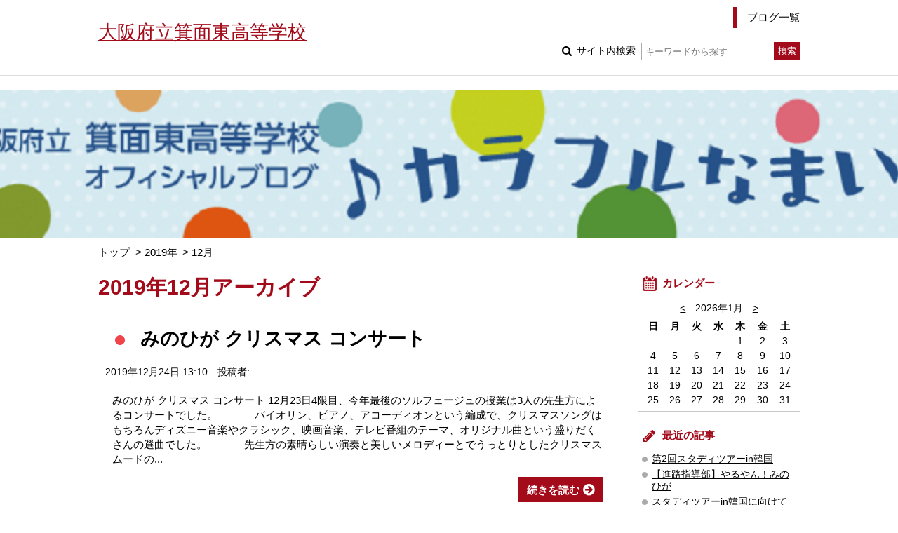

--- FILE ---
content_type: text/html; charset=UTF-8
request_url: https://www.osaka-c.ed.jp/blog/minoohigashi/main/2019/12/
body_size: 56943
content:
<!DOCTYPE html PUBLIC "-//W3C//DTD XHTML 1.0 Transitional//EN"
    "http://www.w3.org/TR/xhtml1/DTD/xhtml1-transitional.dtd">
<html xmlns="http://www.w3.org/1999/xhtml" id="sixapart-standard">
<head>
    <meta http-equiv="Content-Type" content="text/html; charset=UTF-8" />

<link rel="stylesheet" href="https://www.osaka-c.ed.jp/blog/minoohigashi/main/styles.css" type="text/css" />
<link rel="stylesheet" href="https://www.osaka-c.ed.jp/blog/minoohigashi/main/main_image.css" type="text/css" />
<link rel="start" href="https://www.osaka-c.ed.jp/blog/minoohigashi/main/" title="Home" />
<link rel="alternate" type="application/atom+xml" title="Recent Entries" href="https://www.osaka-c.ed.jp/blog/minoohigashi/main/atom.xml" />
<script type="text/javascript" src="https://www.osaka-c.ed.jp/blog/minoohigashi/main/mt.js"></script>





<meta name="description" content="箕面東高校のオフィシャルブログです" />
<meta name="keywords" content="大阪府立箕面東高等学校,♪カラフルなまいにち" />
<meta name="viewport" content="width=device-width,initial-scale=1.0" />
<script src="https://www.osaka-c.ed.jp/blog/minoohigashi/main/script.js"></script>
<script src="https://www.osaka-c.ed.jp/blog/minoohigashi/main/calendar_entries.js"></script>


    <title>♪カラフルなまいにち: 2019年12月アーカイブ</title>


    <link rel="prev" href="https://www.osaka-c.ed.jp/blog/minoohigashi/main/2019/11/" title="2019年11月" />
    <link rel="next" href="https://www.osaka-c.ed.jp/blog/minoohigashi/main/2020/01/" title="2020年1月" />

</head>
<body id="gakujo-blog-blog" class="mt-archive-listing mt-datebased-monthly-archive ">
    <div id="container">
        <div id="container-inner">


            <div id="header">
	<div id="header-inner">
		<div id="header-content">
			
				<div id="header-name">
			
			
			<a href="https://www.osaka-c.ed.jp/blog/minoohigashi/main/" accesskey="1">
			
			<span class="txt">大阪府立箕面東高等学校</span>


			
			</a>
			
			
				</div>
			
			
			<div id="header-nav">
				<ul id="header-menu">
					<li><a href="/blog/minoohigashi/">ブログ一覧</a></li>
					
					
					
				</ul>
				<div id="header-search">
					<form method="get" action="https://www.osaka-c.ed.jp/cgi-bin/blog/mt-search.cgi">
						
						<input type="hidden" name="IncludeBlogs" value="1692" />
						
						
						
						<input type="hidden" name="limit" value="20" />

						
						
						<label class="icon icon-search-01">
							サイト内検索
							<input type="text" placeholder="キーワードから探す" name="search" value="">
						</label>
						<input type="submit" value="検索" />
					</form>
				</div>
			</div>
			
			<div id="menu-sp">
				<div id="menu-sp-head">メニュー</div>
				<div id="menu-sp-body">
					<ul>
						<li><a href="/blog/minoohigashi/">ブログ一覧</a></li>
						
						
						
						<li class="search">
							<form method="get" action="https://www.osaka-c.ed.jp/cgi-bin/blog/mt-search.cgi">
								
								<input type="hidden" name="IncludeBlogs" value="1692" />
								
								
								
								<input type="hidden" name="limit" value="20" />

								
								
								<input type="text" placeholder="キーワードから探す" name="search" value="">
								<input type="submit" value="検索" />
							</form>
						</li>
					</ul>
				</div>
			</div>
			
		</div>
	</div>
</div>
<div id="visual"></div>



            <div id="content">
                <div id="content-inner">

					<div class="content-path">
						<ul>
							<li><a href="https://www.osaka-c.ed.jp/blog/minoohigashi/main/">トップ</a></li>
							
							<li><a href="https://www.osaka-c.ed.jp/blog/minoohigashi/main/2019/">2019年</a></li>
							<li>12月</li>
							
						</ul>
					</div>

                    <div id="alpha">
                        <div id="alpha-inner">

							<div class="archive-info">
								<h1 class="archive-info-head">2019年12月アーカイブ</h1>
							</div>
							





                            
                            <div id="entry-156633" class="entry-asset asset hentry">
	<div class="asset-header">
		<h2 class="asset-name entry-title"><a href="https://www.osaka-c.ed.jp/blog/minoohigashi/main/2019/12/24-156633.html" rel="bookmark">みのひが クリスマス コンサート</a></h2>
		<div class="asset-meta">
			<span class="byline">
				<abbr class="published" title="2019-12-24T13:10:32+09:00">2019年12月24日 13:10</abbr>





	
	









	
	
	
	
	

				<span class="vcard author">投稿者: </span>
				
			</span>
		</div>
	</div>
	<div class="asset-content entry-content">
		
		<div class="asset-body">
			
			
			<p>みのひが クリスマス コンサート
 12月23日4限目、今年最後のソルフェージュの授業は3人の先生方によるコンサートでした。
　　　
 バイオリン、ピアノ、アコーディオンという編成で、クリスマスソングはもちろんディズニー音楽やクラシック、映画音楽、テレビ番組のテーマ、オリジナル曲という盛りだくさんの選曲でした。
　　　
 先生方の素晴らしい演奏と美しいメロディーとでうっとりとしたクリスマスムードの...</p>
			
		</div>
		<div class="asset-more-link">
			<a href="https://www.osaka-c.ed.jp/blog/minoohigashi/main/2019/12/24-156633.html" rel="bookmark">続きを読む</a>
		</div>
	</div>
	<div class="asset-footer"></div>
</div>


                            
                            <div id="entry-156435" class="entry-asset asset hentry">
	<div class="asset-header">
		<h2 class="asset-name entry-title"><a href="https://www.osaka-c.ed.jp/blog/minoohigashi/main/2019/12/20-156435.html" rel="bookmark">後期　異文化交流入門　大阪イングリッシュビレッジ校外学習</a></h2>
		<div class="asset-meta">
			<span class="byline">
				<abbr class="published" title="2019-12-20T16:57:35+09:00">2019年12月20日 16:57</abbr>





	
	









	
	
	
	
	

				<span class="vcard author">投稿者: </span>
				
			</span>
		</div>
	</div>
	<div class="asset-content entry-content">
		
		<div class="asset-body">
			
			
			<p>後期　異文化交流入門　大阪イングリッシュビレッジ校外学習
 
１２月１７日に１年から３年生までの異文化交流入門選択者で大阪イングリッシュビレッジへ校外学習に行きました。
　生徒たちは「ダイナソーパーク」や「ポリスステーション」、「クッキングスタジオ」といったレッスンを選びそのシチュエーションでの英語を学びました。決まった言葉を言うだけではなく、自分の言いたいことを積極的に言おうとしたり、体を使って...</p>
			
		</div>
		<div class="asset-more-link">
			<a href="https://www.osaka-c.ed.jp/blog/minoohigashi/main/2019/12/20-156435.html" rel="bookmark">続きを読む</a>
		</div>
	</div>
	<div class="asset-footer"></div>
</div>


                            
                            <div id="entry-156432" class="entry-asset asset hentry">
	<div class="asset-header">
		<h2 class="asset-name entry-title"><a href="https://www.osaka-c.ed.jp/blog/minoohigashi/main/2019/12/20-156432.html" rel="bookmark">野球部通信⑤～少年野球チームとの交流～</a></h2>
		<div class="asset-meta">
			<span class="byline">
				<abbr class="published" title="2019-12-20T16:53:17+09:00">2019年12月20日 16:53</abbr>





	
	









	
	
	
	
	

				<span class="vcard author">投稿者: </span>
				
			</span>
		</div>
	</div>
	<div class="asset-content entry-content">
		
		<div class="asset-body">
			
			
			<p>野球部通信⑤～少年野球チームとの交流～
 
１２月１５日、少年野球チーム「彩都ドリームス」さんとの交流会を行いました！
「彩都ドリームス」さんは今年発足したばかりのチームで、本校との交流は今回で３回目となります。
 
今回は「箕面市立彩都の丘学園」に部員４名、マネージャー１名で訪問させて頂き、技術指導や合同練習など約３時間、共に汗を流しました！
 
今回、高校生たちは小学生たちの元気と勢いにやや押...</p>
			
		</div>
		<div class="asset-more-link">
			<a href="https://www.osaka-c.ed.jp/blog/minoohigashi/main/2019/12/20-156432.html" rel="bookmark">続きを読む</a>
		</div>
	</div>
	<div class="asset-footer"></div>
</div>


                            
                            <div id="entry-156262" class="entry-asset asset hentry">
	<div class="asset-header">
		<h2 class="asset-name entry-title"><a href="https://www.osaka-c.ed.jp/blog/minoohigashi/main/2019/12/18-156262.html" rel="bookmark">授業風景　第７回「地域演習（後期）」１２月１７日（火）</a></h2>
		<div class="asset-meta">
			<span class="byline">
				<abbr class="published" title="2019-12-18T11:38:59+09:00">2019年12月18日 11:38</abbr>





	
	









	
	
	
	
	

				<span class="vcard author">投稿者: </span>
				
			</span>
		</div>
	</div>
	<div class="asset-content entry-content">
		
		<div class="asset-body">
			
			
			<p>授業風景　第７回「地域演習（後期）」１２月１７日（火）
 
今回の授業は、箕面駅周辺を紹介する地図作りの情報を集めるために、
箕面駅周辺でのフィールドワークを行いました。
今回も１人１店舗以上の情報を集めます。
　 
 ３年生は、「箕面ビンゴ」も合わせて行いましたが、
近隣に住む生徒がいたため、開始１０分も経たずにビンゴが成立してしまいました。
　　 
　　　　　　　　　　　　　　　　　　　　　お...</p>
			
		</div>
		<div class="asset-more-link">
			<a href="https://www.osaka-c.ed.jp/blog/minoohigashi/main/2019/12/18-156262.html" rel="bookmark">続きを読む</a>
		</div>
	</div>
	<div class="asset-footer"></div>
</div>


                            
                            <div id="entry-155884" class="entry-asset asset hentry">
	<div class="asset-header">
		<h2 class="asset-name entry-title"><a href="https://www.osaka-c.ed.jp/blog/minoohigashi/main/2019/12/13-155884.html" rel="bookmark">野球部通信④～施設紹介～</a></h2>
		<div class="asset-meta">
			<span class="byline">
				<abbr class="published" title="2019-12-13T11:11:58+09:00">2019年12月13日 11:11</abbr>





	
	









	
	
	
	
	

				<span class="vcard author">投稿者: </span>
				
			</span>
		</div>
	</div>
	<div class="asset-content entry-content">
		
		<div class="asset-body">
			
			
			<p>野球部通信④～施設紹介～
 
今回は野球部の施設を紹介します！
環境面は大阪府下公立校ではトップクラスの充実ぶり！
野球に思いっきり打ち込みたい人には申し分ありません！
 
・トレーニングルーム完備（他の部活とも共有しており、授業でも使用しています。）
・内野全面黒土（ただし、ライトまで７０ｍしかないのがネックですが・・）
・バッティングマシーン（４台）
・ブルペン（５ヶ所）
・ナイター照明（練習...</p>
			
		</div>
		<div class="asset-more-link">
			<a href="https://www.osaka-c.ed.jp/blog/minoohigashi/main/2019/12/13-155884.html" rel="bookmark">続きを読む</a>
		</div>
	</div>
	<div class="asset-footer"></div>
</div>


                            
                            <div id="entry-155825" class="entry-asset asset hentry">
	<div class="asset-header">
		<h2 class="asset-name entry-title"><a href="https://www.osaka-c.ed.jp/blog/minoohigashi/main/2019/12/12-155825.html" rel="bookmark">１年生が職業体験セミナーに参加しました</a></h2>
		<div class="asset-meta">
			<span class="byline">
				<abbr class="published" title="2019-12-12T18:43:15+09:00">2019年12月12日 18:43</abbr>





	
	









	
	
	
	
	

				<span class="vcard author">投稿者: </span>
				
			</span>
		</div>
	</div>
	<div class="asset-content entry-content">
		
		<div class="asset-body">
			
			
			<p>１年生が職業体験セミナーに参加しました
 
　12月10日(火)、第4回考査を終えた１年生の２５名が職業体験セミナーに参加しました。
職業体験セミナーとは、なんばにあるエディオンアリーナ大阪の会場に約７０種の職業紹介のブースが置かれ、そこで直接プロの方からお話を聞いたり、各職業に関する体験ができるイベントです。１年生の「産業社会と人間」という授業で紹介したところ、２５名の生徒が参加しました。
　当...</p>
			
		</div>
		<div class="asset-more-link">
			<a href="https://www.osaka-c.ed.jp/blog/minoohigashi/main/2019/12/12-155825.html" rel="bookmark">続きを読む</a>
		</div>
	</div>
	<div class="asset-footer"></div>
</div>


                            
                            <div id="entry-155824" class="entry-asset asset hentry">
	<div class="asset-header">
		<h2 class="asset-name entry-title"><a href="https://www.osaka-c.ed.jp/blog/minoohigashi/main/2019/12/12-155824.html" rel="bookmark">授業風景　第６回「自然観察技能」１２月１１日（水）</a></h2>
		<div class="asset-meta">
			<span class="byline">
				<abbr class="published" title="2019-12-12T17:37:56+09:00">2019年12月12日 17:37</abbr>





	
	









	
	
	
	
	

				<span class="vcard author">投稿者: </span>
				
			</span>
		</div>
	</div>
	<div class="asset-content entry-content">
		
		<div class="asset-body">
			
			
			<p>授業風景　第６回「自然観察技能」１２月１１日（水）

今回の授業の目当ては、「春の七草」です。

今回も、まずは、皿池公園へ行きました。前回よりもたくさんの渡り鳥がやってきていました。
　　　　　　　　　　　　　　　　　 　　　　　
　くちばしと額板が白い「オオバン」　　　　　　　頭が茶色の「オオハジロ」
　 　　　　
　　足指が黄色の「コサギ」　　　　　　　　背は青色を帯びた灰色の「アオサギ」
...</p>
			
		</div>
		<div class="asset-more-link">
			<a href="https://www.osaka-c.ed.jp/blog/minoohigashi/main/2019/12/12-155824.html" rel="bookmark">続きを読む</a>
		</div>
	</div>
	<div class="asset-footer"></div>
</div>


                            
                            <div id="entry-155796" class="entry-asset asset hentry">
	<div class="asset-header">
		<h2 class="asset-name entry-title"><a href="https://www.osaka-c.ed.jp/blog/minoohigashi/main/2019/12/12-155796.html" rel="bookmark">PTAお楽しみ企画（PTAフォーラム）</a></h2>
		<div class="asset-meta">
			<span class="byline">
				<abbr class="published" title="2019-12-12T15:20:25+09:00">2019年12月12日 15:20</abbr>





	
	









	
	
	
	
	

				<span class="vcard author">投稿者: </span>
				
			</span>
		</div>
	</div>
	<div class="asset-content entry-content">
		
		<div class="asset-body">
			
			
			<p>PTAお楽しみ企画（PTAフォーラム）
　12月7日土曜日、お昼の1時からPTAお楽しみ企画を実施しました。
辻調理師専門学校から西洋料理教授　榊　正明氏をお招きし、『カレー』の手ほどきをしていただきました。
　　　                        　 　
参加者は9名と例年より少なめでしたが、3名ずつ３つの班に分かれてがんばりました。
　しっかり飴色になるまで炒めたタマネギと大量の...</p>
			
		</div>
		<div class="asset-more-link">
			<a href="https://www.osaka-c.ed.jp/blog/minoohigashi/main/2019/12/12-155796.html" rel="bookmark">続きを読む</a>
		</div>
	</div>
	<div class="asset-footer"></div>
</div>


                            
                            <div id="entry-155793" class="entry-asset asset hentry">
	<div class="asset-header">
		<h2 class="asset-name entry-title"><a href="https://www.osaka-c.ed.jp/blog/minoohigashi/main/2019/12/12-155793.html" rel="bookmark">１年生だより　花岡ショー氏講演会</a></h2>
		<div class="asset-meta">
			<span class="byline">
				<abbr class="published" title="2019-12-12T15:17:16+09:00">2019年12月12日 15:17</abbr>





	
	









	
	
	
	
	

				<span class="vcard author">投稿者: </span>
				
			</span>
		</div>
	</div>
	<div class="asset-content entry-content">
		
		<div class="asset-body">
			
			
			<p>
１年生だより　花岡ショー氏講演会
 
　ザ・ドクターイエロー所属に役者さん、元お笑い芸人の花岡ショー氏の講演会がありました。
 
　専門学校生でも、半分くらいはまだ何やりたいかわからないけれどとりあえず来ましたみたいな生徒さんがいます。その道が好きちゃうかもとなったら、残りの学校生活地獄やよ。自分がどういう道に進みたいかを少しでも考えてもらうきっかけとなったらと思います。
　メッセージは二つ。
...</p>
			
		</div>
		<div class="asset-more-link">
			<a href="https://www.osaka-c.ed.jp/blog/minoohigashi/main/2019/12/12-155793.html" rel="bookmark">続きを読む</a>
		</div>
	</div>
	<div class="asset-footer"></div>
</div>


                            
                            <div id="entry-155792" class="entry-asset asset hentry">
	<div class="asset-header">
		<h2 class="asset-name entry-title"><a href="https://www.osaka-c.ed.jp/blog/minoohigashi/main/2019/12/12-155792.html" rel="bookmark">１年生だより　「かたり場！」</a></h2>
		<div class="asset-meta">
			<span class="byline">
				<abbr class="published" title="2019-12-12T15:13:09+09:00">2019年12月12日 15:13</abbr>





	
	









	
	
	
	
	

				<span class="vcard author">投稿者: </span>
				
			</span>
		</div>
	</div>
	<div class="asset-content entry-content">
		
		<div class="asset-body">
			
			
			<p>１年生だより　「かたり場！」
１１月オープンキャンパスの日に、カタリ場を開催。親や先生には本音は言いにくい。友達にははずかしくてまじめな話なんてできない。そんな高校生と本音で話し合うことができるのが、少し年上の「先輩」。４０名の大学生・専門学校生が本校に集結し、自らの体験談を語るとともに、生徒たちの声を真正面から聞いてくれた温かで素敵な時間となりました。
学校ではなかなか作れない「ナナメの関係」こ...</p>
			
		</div>
		<div class="asset-more-link">
			<a href="https://www.osaka-c.ed.jp/blog/minoohigashi/main/2019/12/12-155792.html" rel="bookmark">続きを読む</a>
		</div>
	</div>
	<div class="asset-footer"></div>
</div>


                            
                            <div id="entry-155790" class="entry-asset asset hentry">
	<div class="asset-header">
		<h2 class="asset-name entry-title"><a href="https://www.osaka-c.ed.jp/blog/minoohigashi/main/2019/12/12-155790.html" rel="bookmark">1年生だより　社長と話そう</a></h2>
		<div class="asset-meta">
			<span class="byline">
				<abbr class="published" title="2019-12-12T15:10:44+09:00">2019年12月12日 15:10</abbr>





	
	









	
	
	
	
	

				<span class="vcard author">投稿者: </span>
				
			</span>
		</div>
	</div>
	<div class="asset-content entry-content">
		
		<div class="asset-body">
			
			
			<p>1年生だより　社長と話そう
 
　１１月７日、地区の中小企業同友会さんの協力を得て、５年連続の実施となりました。
　最初は、永友純一社長によるミニ講演。座席には社長さんも相席し、生徒も少々緊張気味。この日のためにスライドを作成していただきました。「大人でも失敗は怖い。一歩踏み出す勇気。今やっといたほうがいい。成長しているとだんだん大きな壁が出てくる。髙くなってぶ厚くなっている。一歩踏み出せないと壁...</p>
			
		</div>
		<div class="asset-more-link">
			<a href="https://www.osaka-c.ed.jp/blog/minoohigashi/main/2019/12/12-155790.html" rel="bookmark">続きを読む</a>
		</div>
	</div>
	<div class="asset-footer"></div>
</div>


                            
                            <div id="entry-155788" class="entry-asset asset hentry">
	<div class="asset-header">
		<h2 class="asset-name entry-title"><a href="https://www.osaka-c.ed.jp/blog/minoohigashi/main/2019/12/12-155788.html" rel="bookmark">１年生だより　コスモスが咲きました</a></h2>
		<div class="asset-meta">
			<span class="byline">
				<abbr class="published" title="2019-12-12T15:07:38+09:00">2019年12月12日 15:07</abbr>





	
	









	
	
	
	
	

				<span class="vcard author">投稿者: </span>
				
			</span>
		</div>
	</div>
	<div class="asset-content entry-content">
		
		<div class="asset-body">
			
			
			<p>１年生だより　コスモスが咲きました
 
　夏のヒマワリに続き、コスモスを咲かせようとプロジェクト始動。有志を募り、種まきから水やりまで生徒たちで管理してもらいました。肥料不足のせいか少し小ぶりですが、可憐な花が咲きました。
　嫌なことがあっても、カラフルなコスモスを見ていると心が癒されます。コスモスの花言葉は、「調和」「乙女の純真」。非日常を楽しむのもいいものです。
　　
 
          ...</p>
			
		</div>
		<div class="asset-more-link">
			<a href="https://www.osaka-c.ed.jp/blog/minoohigashi/main/2019/12/12-155788.html" rel="bookmark">続きを読む</a>
		</div>
	</div>
	<div class="asset-footer"></div>
</div>


                            
                            <div id="entry-155787" class="entry-asset asset hentry">
	<div class="asset-header">
		<h2 class="asset-name entry-title"><a href="https://www.osaka-c.ed.jp/blog/minoohigashi/main/2019/12/12-155787.html" rel="bookmark">１年生だより　ホワイトボード</a></h2>
		<div class="asset-meta">
			<span class="byline">
				<abbr class="published" title="2019-12-12T15:04:19+09:00">2019年12月12日 15:04</abbr>





	
	









	
	
	
	
	

				<span class="vcard author">投稿者: </span>
				
			</span>
		</div>
	</div>
	<div class="asset-content entry-content">
		
		<div class="asset-body">
			
			
			<p>１年生だより　ホワイトボード
 
　各学年には、連絡掲示用のホワイトボードが設置されています。時間割変更や補習の連絡など、各自予定を確認して行動していくことになります。
　事務連絡ばかりだと味気ないなあと思った担任団。たまたま担任の先生の誕生日が近かったので、告知してみました。似顔絵自慢の教員もいて、カラフルで楽しい掲示板が誕生。次々と担任室までお祝いを言ってくれる生徒がいたり、サプライズ誕生会を...</p>
			
		</div>
		<div class="asset-more-link">
			<a href="https://www.osaka-c.ed.jp/blog/minoohigashi/main/2019/12/12-155787.html" rel="bookmark">続きを読む</a>
		</div>
	</div>
	<div class="asset-footer"></div>
</div>


                            
                            <div id="entry-155786" class="entry-asset asset hentry">
	<div class="asset-header">
		<h2 class="asset-name entry-title"><a href="https://www.osaka-c.ed.jp/blog/minoohigashi/main/2019/12/12-155786.html" rel="bookmark">水泳部　冬の陸トレ</a></h2>
		<div class="asset-meta">
			<span class="byline">
				<abbr class="published" title="2019-12-12T15:02:00+09:00">2019年12月12日 15:02</abbr>





	
	









	
	
	
	
	

				<span class="vcard author">投稿者: </span>
				
			</span>
		</div>
	</div>
	<div class="asset-content entry-content">
		
		<div class="asset-body">
			
			
			<p>水泳部　冬の陸トレ
 
１０月からシーズンオフに入り、週３回のペースでトレーニングを行っています。
 
テスト明けの今日から新しいトレーニングが増えました。
 
「サスペンショントレーニング」です。

 これは、「プランク」という種目です。
今回は初めてということで、「プランク」を含む３種目をそれぞれ３０秒×１セットだけ行いましたが
今後は、時間・セット数・種目を増やして「体幹」を鍛えます！</p>
			
		</div>
		<div class="asset-more-link">
			<a href="https://www.osaka-c.ed.jp/blog/minoohigashi/main/2019/12/12-155786.html" rel="bookmark">続きを読む</a>
		</div>
	</div>
	<div class="asset-footer"></div>
</div>


                            
                            <div id="entry-155694" class="entry-asset asset hentry">
	<div class="asset-header">
		<h2 class="asset-name entry-title"><a href="https://www.osaka-c.ed.jp/blog/minoohigashi/main/2019/12/11-155694.html" rel="bookmark">読書の秋</a></h2>
		<div class="asset-meta">
			<span class="byline">
				<abbr class="published" title="2019-12-11T08:15:22+09:00">2019年12月11日 08:15</abbr>





	
	









	
	
	
	
	

				<span class="vcard author">投稿者: </span>
				
			</span>
		</div>
	</div>
	<div class="asset-content entry-content">
		
		<div class="asset-body">
			
			
			<p>読書の秋

秋の読書週間に合わせて、11月5日㈫から11月26日㈫まで、一年生は朝の10分学習で読書を実施しました。
校内には緑も多く、一年をとおして美しい植物が出迎えてくれますが、秋から冬にかけても美しい紅葉が見られました。
  
　　　　正門　 　 　　　　　　　　 正面玄関 　　　　　　　　 　体育館前
  
図書館では、生徒がリクエストした資料が館内にない場合、他の図書館から借りて生徒へ貸...</p>
			
		</div>
		<div class="asset-more-link">
			<a href="https://www.osaka-c.ed.jp/blog/minoohigashi/main/2019/12/11-155694.html" rel="bookmark">続きを読む</a>
		</div>
	</div>
	<div class="asset-footer"></div>
</div>


                            
                            <div id="entry-155689" class="entry-asset asset hentry">
	<div class="asset-header">
		<h2 class="asset-name entry-title"><a href="https://www.osaka-c.ed.jp/blog/minoohigashi/main/2019/12/11-155689.html" rel="bookmark">教材生物の配布について</a></h2>
		<div class="asset-meta">
			<span class="byline">
				<abbr class="published" title="2019-12-11T08:08:40+09:00">2019年12月11日 08:08</abbr>





	
	









	
	
	
	
	

				<span class="vcard author">投稿者: </span>
				
			</span>
		</div>
	</div>
	<div class="asset-content entry-content">
		
		<div class="asset-body">
			
			
			<p>教材生物の配布について
 
教材生物を配布いたします。
再生等の実験にも用いられるプラナリア（ナミウズムシ）で、飼育も容易です。
本校の生徒たちが増やしました。
必要な先生方は本校（理科）までご連絡下さい。
配布期は、２０２０年３月末までです。
 
 
ナミウズムシ（Dugesia japonica）
サンカクアタマウズムシ科（Dugesiidae）、2n=16
兵庫県立大学・大学院生命理学研究科...</p>
			
		</div>
		<div class="asset-more-link">
			<a href="https://www.osaka-c.ed.jp/blog/minoohigashi/main/2019/12/11-155689.html" rel="bookmark">続きを読む</a>
		</div>
	</div>
	<div class="asset-footer"></div>
</div>


                            
                            <div id="entry-155688" class="entry-asset asset hentry">
	<div class="asset-header">
		<h2 class="asset-name entry-title"><a href="https://www.osaka-c.ed.jp/blog/minoohigashi/main/2019/12/11-155688.html" rel="bookmark">授業風景　第６回「地域演習（後期）」１２月３日（火）</a></h2>
		<div class="asset-meta">
			<span class="byline">
				<abbr class="published" title="2019-12-11T08:02:34+09:00">2019年12月11日 08:02</abbr>





	
	









	
	
	
	
	

				<span class="vcard author">投稿者: </span>
				
			</span>
		</div>
	</div>
	<div class="asset-content entry-content">
		
		<div class="asset-body">
			
			
			<p>授業風景　第６回「地域演習（後期）」１２月３日（火）

今回の授業は、小野原地区を紹介する地図作りのための情報を集めるためのフィールドワークを行いました。

小野原のミスタードーナツに集合し、授業の説明を聞きます。
１人１店舗以上の情報を集めます。
 
３人グループで行動する場合には、３店舗を回る必要があります。
この３人グループは、「スイーツ」⇒「スイーツ」⇒「パスタ」と回りました。

自分で調...</p>
			
		</div>
		<div class="asset-more-link">
			<a href="https://www.osaka-c.ed.jp/blog/minoohigashi/main/2019/12/11-155688.html" rel="bookmark">続きを読む</a>
		</div>
	</div>
	<div class="asset-footer"></div>
</div>


                            
                            <div id="entry-155553" class="entry-asset asset hentry">
	<div class="asset-header">
		<h2 class="asset-name entry-title"><a href="https://www.osaka-c.ed.jp/blog/minoohigashi/main/2019/12/09-155553.html" rel="bookmark">野球部通信③～入団会見～</a></h2>
		<div class="asset-meta">
			<span class="byline">
				<abbr class="published" title="2019-12-09T11:55:09+09:00">2019年12月09日 11:55</abbr>





	
	









	
	
	
	
	

				<span class="vcard author">投稿者: </span>
				
			</span>
		</div>
	</div>
	<div class="asset-content entry-content">
		
		<div class="asset-body">
			
			
			<p>野球部通信③～入団会見～
 
野球部３年生、関アンディが独立リーグ「兵庫ブルーサンダーズ」に入団しました！
先月２３日に入団会見に臨み、来年からはいよいよ独立リーグでの戦いが始まります。
 
アンディは現役時代、通算２３本塁打、遠投１０５ｍの強肩を活かし、攻守にわたり活躍しました！
その活躍がプロ野球スカウトの目に留まり、５球団のスカウトが学校に視察に訪れました。
 
残念ながら、ドラフトでは指名...</p>
			
		</div>
		<div class="asset-more-link">
			<a href="https://www.osaka-c.ed.jp/blog/minoohigashi/main/2019/12/09-155553.html" rel="bookmark">続きを読む</a>
		</div>
	</div>
	<div class="asset-footer"></div>
</div>


                            
                            <div id="entry-155237" class="entry-asset asset hentry">
	<div class="asset-header">
		<h2 class="asset-name entry-title"><a href="https://www.osaka-c.ed.jp/blog/minoohigashi/main/2019/12/04-155237.html" rel="bookmark">箕面東高校を舞台にした映画の撮影</a></h2>
		<div class="asset-meta">
			<span class="byline">
				<abbr class="published" title="2019-12-04T08:16:52+09:00">2019年12月04日 08:16</abbr>





	
	









	
	
	
	
	

				<span class="vcard author">投稿者: </span>
				
			</span>
		</div>
	</div>
	<div class="asset-content entry-content">
		
		<div class="asset-body">
			
			
			<p>箕面東高校を舞台にした映画の撮影
 
　11月下旬の土曜日と日曜日、本校校舎内で、ある映画の撮影がおこなわれました。映画監督を務めたのは本校の卒業生の泊（とまり）君です。彼はエンパワメントスクール1期生として本校に入学。卒業後はメディア業界に携わる学校に進学、特に映画に関する勉強をしていました。そして今回、卒業制作の映画を母校である箕面東高校の校舎で撮影したいと考え、本校に連絡をくれました。本校と...</p>
			
		</div>
		<div class="asset-more-link">
			<a href="https://www.osaka-c.ed.jp/blog/minoohigashi/main/2019/12/04-155237.html" rel="bookmark">続きを読む</a>
		</div>
	</div>
	<div class="asset-footer"></div>
</div>


                            
                            <div id="entry-155211" class="entry-asset asset hentry">
	<div class="asset-header">
		<h2 class="asset-name entry-title"><a href="https://www.osaka-c.ed.jp/blog/minoohigashi/main/2019/12/03-155211.html" rel="bookmark">野球部</a></h2>
		<div class="asset-meta">
			<span class="byline">
				<abbr class="published" title="2019-12-03T14:16:17+09:00">2019年12月03日 14:16</abbr>





	
	









	
	
	
	
	

				<span class="vcard author">投稿者: </span>
				
			</span>
		</div>
	</div>
	<div class="asset-content entry-content">
		
		<div class="asset-body">
			
			
			<p>野球部
 
明日１２月４日（水）～１０日（火）まで定期テストです！
野球部では、この期間は『朝練』に代えて、朝７時３０分～８時３０分を自習時間としています。
野球部員たちは、教科の問題に悪戦苦闘しながら、勉強に真剣に取り組んでいます！
 
なぜ、放課後ではなく朝に勉強するのか？
 
①起床後の２時間は勉強の『ゴールデンタイム』とされており、集中力や思考力が発揮されやすい。
②朝に勉強する分、放課後...</p>
			
		</div>
		<div class="asset-more-link">
			<a href="https://www.osaka-c.ed.jp/blog/minoohigashi/main/2019/12/03-155211.html" rel="bookmark">続きを読む</a>
		</div>
	</div>
	<div class="asset-footer"></div>
</div>


                            
                            <div id="entry-155210" class="entry-asset asset hentry">
	<div class="asset-header">
		<h2 class="asset-name entry-title"><a href="https://www.osaka-c.ed.jp/blog/minoohigashi/main/2019/12/03-155210.html" rel="bookmark">リーディングトラッカー手作り体験 in 図書館</a></h2>
		<div class="asset-meta">
			<span class="byline">
				<abbr class="published" title="2019-12-03T13:56:42+09:00">2019年12月03日 13:56</abbr>





	
	









	
	
	
	
	

				<span class="vcard author">投稿者: </span>
				
			</span>
		</div>
	</div>
	<div class="asset-content entry-content">
		
		<div class="asset-body">
			
			
			<p>リーディングトラッカー手作り体験 in 図書館
 
図書館では、Book Week Eventとして、「リーディングトラッカー手作り体験in図書館」を実施しました！
      
       
今回は、好きな文字を入れて自分だけのリーディングトラッカーを作りました！
       
                  作成中！　　　　　　　　　慎重にテープを貼っていきます！
       
ラミ...</p>
			
		</div>
		<div class="asset-more-link">
			<a href="https://www.osaka-c.ed.jp/blog/minoohigashi/main/2019/12/03-155210.html" rel="bookmark">続きを読む</a>
		</div>
	</div>
	<div class="asset-footer"></div>
</div>




                            
                            <div class="content-nav-archive">
                                <ul>
                                    
                                    <li class="prev"><a href="https://www.osaka-c.ed.jp/blog/minoohigashi/main/2019/11/">前へ</a></li>
                                    
                                    
                                    <li class="next"><a href="https://www.osaka-c.ed.jp/blog/minoohigashi/main/2020/01/">次へ</a></li>
                                    
                                </ul>
                            </div>
                        </div>
                    </div>


                    <div id="beta">
	<div id="beta-inner">


<div class="widget-calendar widget">
	<h3 class="widget-header">カレンダー</h3>
	<div class="widget-content">
		<div id="calendar">
			<p>2025年5月</p>
			<table summary="リンク付きのカレンダー">
				<tr>
					<th abbr="日曜日">日</th>
					<th abbr="月曜日">月</th>
					<th abbr="火曜日">火</th>
					<th abbr="水曜日">水</th>
					<th abbr="木曜日">木</th>
					<th abbr="金曜日">金</th>
					<th abbr="土曜日">土</th>
				</tr>
		
			
				<tr>
			
					<td>
			
			
			&nbsp;
					</td>
			
		
			
					<td>
			
			
			&nbsp;
					</td>
			
		
			
					<td>
			
			
			&nbsp;
					</td>
			
		
			
					<td>
			
			
			&nbsp;
					</td>
			
		
			
					<td>
			
			
						1
			
			
					</td>
			
		
			
					<td>
			
				
						<a href="https://www.osaka-c.ed.jp/blog/minoohigashi/main/2025/05/02/#279999">2</a>
				
			
			
			
					</td>
			
		
			
					<td>
			
			
						3
			
			
					</td>
			
				</tr>
			
		
			
				<tr>
			
					<td>
			
			
						4
			
			
					</td>
			
		
			
					<td>
			
			
						5
			
			
					</td>
			
		
			
					<td>
			
			
						6
			
			
					</td>
			
		
			
					<td>
			
			
						7
			
			
					</td>
			
		
			
					<td>
			
			
						8
			
			
					</td>
			
		
			
					<td>
			
			
						9
			
			
					</td>
			
		
			
					<td>
			
			
						10
			
			
					</td>
			
				</tr>
			
		
			
				<tr>
			
					<td>
			
			
						11
			
			
					</td>
			
		
			
					<td>
			
			
						12
			
			
					</td>
			
		
			
					<td>
			
			
						13
			
			
					</td>
			
		
			
					<td>
			
			
						14
			
			
					</td>
			
		
			
					<td>
			
			
						15
			
			
					</td>
			
		
			
					<td>
			
			
						16
			
			
					</td>
			
		
			
					<td>
			
			
						17
			
			
					</td>
			
				</tr>
			
		
			
				<tr>
			
					<td>
			
			
						18
			
			
					</td>
			
		
			
					<td>
			
			
						19
			
			
					</td>
			
		
			
					<td>
			
			
						20
			
			
					</td>
			
		
			
					<td>
			
			
						21
			
			
					</td>
			
		
			
					<td>
			
			
						22
			
			
					</td>
			
		
			
					<td>
			
			
						23
			
			
					</td>
			
		
			
					<td>
			
			
						24
			
			
					</td>
			
				</tr>
			
		
			
				<tr>
			
					<td>
			
			
						25
			
			
					</td>
			
		
			
					<td>
			
			
						26
			
			
					</td>
			
		
			
					<td>
			
			
						27
			
			
					</td>
			
		
			
					<td>
			
			
						28
			
			
					</td>
			
		
			
					<td>
			
			
						29
			
			
					</td>
			
		
			
					<td>
			
			
						30
			
			
					</td>
			
		
			
					<td>
			
			
						31
			
			
					</td>
			
				</tr>
			
		
			</table>
		</div>
	</div>
</div>




	
		
<div class="widget-recent-entries widget-archives widget">
	<h3 class="widget-header">最近の記事</h3>
	<div class="widget-content">
		<ul>
		
			<li><a href="https://www.osaka-c.ed.jp/blog/minoohigashi/main/2025/05/02-279999.html">第2回スタディツアーin韓国</a></li>
		
	
		
			<li><a href="https://www.osaka-c.ed.jp/blog/minoohigashi/main/2025/04/11-278767.html">【進路指導部】やるやん！みのひが</a></li>
		
	
		
			<li><a href="https://www.osaka-c.ed.jp/blog/minoohigashi/main/2025/03/03-276867.html">スタディツアーin韓国に向けて</a></li>
		
	
		
			<li><a href="https://www.osaka-c.ed.jp/blog/minoohigashi/main/2025/02/06-275827.html">【医療への道】理学療法士／プロボクサー⑥</a></li>
		
	
		
			<li><a href="https://www.osaka-c.ed.jp/blog/minoohigashi/main/2025/01/21-274872.html">【医療への道】理学療法士／プロボクサー⑤</a></li>
		
	
		
			<li><a href="https://www.osaka-c.ed.jp/blog/minoohigashi/main/2025/01/14-274454.html">【医療への道】理学療法士／プロボクサー④</a></li>
		
	
		
			<li><a href="https://www.osaka-c.ed.jp/blog/minoohigashi/main/2024/12/16-272957.html">元プロボクサーによる特別授業</a></li>
		
	
		
			<li><a href="https://www.osaka-c.ed.jp/blog/minoohigashi/main/2024/12/16-272955.html">フィリピン　ハウスオブJOYとのオンライン交流編</a></li>
		
	
		
			<li><a href="https://www.osaka-c.ed.jp/blog/minoohigashi/main/2024/12/16-272954.html">タイ　Det Udom Schoolとのオンライン交流編</a></li>
		
	
		
			<li><a href="https://www.osaka-c.ed.jp/blog/minoohigashi/main/2024/12/16-272953.html">朝日放送「本日はダイアンなり！」</a></li>
		
		</ul>
	</div>
</div>
		
	



<div class="widget-archive-monthly widget-archive widget">
	<h3 class="widget-header">年別一覧</h3>
	<div class="widget-content">
		
			
			<ul class="list-accordion">
			
			<li><a href="https://www.osaka-c.ed.jp/blog/minoohigashi/main/2025/">2025年 (6)</a>
			
			
				<ul>
			
				<li><a href="https://www.osaka-c.ed.jp/blog/minoohigashi/main/2025/01/">1月 (2)</a></li>
			
			</li>
			
			
				<li><a href="https://www.osaka-c.ed.jp/blog/minoohigashi/main/2025/02/">2月 (1)</a></li>
			
			</li>
			
			
				<li><a href="https://www.osaka-c.ed.jp/blog/minoohigashi/main/2025/03/">3月 (1)</a></li>
			
			</li>
			
			
				<li><a href="https://www.osaka-c.ed.jp/blog/minoohigashi/main/2025/04/">4月 (1)</a></li>
			
			</li>
			
			
				<li><a href="https://www.osaka-c.ed.jp/blog/minoohigashi/main/2025/05/">5月 (1)</a></li>
			
				</ul>
			
			</li>
			
			
		
			
			<li><a href="https://www.osaka-c.ed.jp/blog/minoohigashi/main/2024/">2024年 (43)</a>
			
			
				<ul>
			
				<li><a href="https://www.osaka-c.ed.jp/blog/minoohigashi/main/2024/03/">3月 (1)</a></li>
			
			</li>
			
			
				<li><a href="https://www.osaka-c.ed.jp/blog/minoohigashi/main/2024/04/">4月 (4)</a></li>
			
			</li>
			
			
				<li><a href="https://www.osaka-c.ed.jp/blog/minoohigashi/main/2024/05/">5月 (5)</a></li>
			
			</li>
			
			
				<li><a href="https://www.osaka-c.ed.jp/blog/minoohigashi/main/2024/06/">6月 (10)</a></li>
			
			</li>
			
			
				<li><a href="https://www.osaka-c.ed.jp/blog/minoohigashi/main/2024/07/">7月 (2)</a></li>
			
			</li>
			
			
				<li><a href="https://www.osaka-c.ed.jp/blog/minoohigashi/main/2024/09/">9月 (4)</a></li>
			
			</li>
			
			
				<li><a href="https://www.osaka-c.ed.jp/blog/minoohigashi/main/2024/10/">10月 (1)</a></li>
			
			</li>
			
			
				<li><a href="https://www.osaka-c.ed.jp/blog/minoohigashi/main/2024/11/">11月 (11)</a></li>
			
			</li>
			
			
				<li><a href="https://www.osaka-c.ed.jp/blog/minoohigashi/main/2024/12/">12月 (5)</a></li>
			
				</ul>
			
			</li>
			
			
		
			
			<li><a href="https://www.osaka-c.ed.jp/blog/minoohigashi/main/2023/">2023年 (53)</a>
			
			
				<ul>
			
				<li><a href="https://www.osaka-c.ed.jp/blog/minoohigashi/main/2023/01/">1月 (3)</a></li>
			
			</li>
			
			
				<li><a href="https://www.osaka-c.ed.jp/blog/minoohigashi/main/2023/02/">2月 (1)</a></li>
			
			</li>
			
			
				<li><a href="https://www.osaka-c.ed.jp/blog/minoohigashi/main/2023/03/">3月 (5)</a></li>
			
			</li>
			
			
				<li><a href="https://www.osaka-c.ed.jp/blog/minoohigashi/main/2023/04/">4月 (1)</a></li>
			
			</li>
			
			
				<li><a href="https://www.osaka-c.ed.jp/blog/minoohigashi/main/2023/05/">5月 (5)</a></li>
			
			</li>
			
			
				<li><a href="https://www.osaka-c.ed.jp/blog/minoohigashi/main/2023/06/">6月 (3)</a></li>
			
			</li>
			
			
				<li><a href="https://www.osaka-c.ed.jp/blog/minoohigashi/main/2023/07/">7月 (6)</a></li>
			
			</li>
			
			
				<li><a href="https://www.osaka-c.ed.jp/blog/minoohigashi/main/2023/08/">8月 (3)</a></li>
			
			</li>
			
			
				<li><a href="https://www.osaka-c.ed.jp/blog/minoohigashi/main/2023/09/">9月 (5)</a></li>
			
			</li>
			
			
				<li><a href="https://www.osaka-c.ed.jp/blog/minoohigashi/main/2023/10/">10月 (5)</a></li>
			
			</li>
			
			
				<li><a href="https://www.osaka-c.ed.jp/blog/minoohigashi/main/2023/11/">11月 (11)</a></li>
			
			</li>
			
			
				<li><a href="https://www.osaka-c.ed.jp/blog/minoohigashi/main/2023/12/">12月 (5)</a></li>
			
				</ul>
			
			</li>
			
			
		
			
			<li><a href="https://www.osaka-c.ed.jp/blog/minoohigashi/main/2022/">2022年 (53)</a>
			
			
				<ul>
			
				<li><a href="https://www.osaka-c.ed.jp/blog/minoohigashi/main/2022/01/">1月 (7)</a></li>
			
			</li>
			
			
				<li><a href="https://www.osaka-c.ed.jp/blog/minoohigashi/main/2022/03/">3月 (1)</a></li>
			
			</li>
			
			
				<li><a href="https://www.osaka-c.ed.jp/blog/minoohigashi/main/2022/04/">4月 (2)</a></li>
			
			</li>
			
			
				<li><a href="https://www.osaka-c.ed.jp/blog/minoohigashi/main/2022/05/">5月 (2)</a></li>
			
			</li>
			
			
				<li><a href="https://www.osaka-c.ed.jp/blog/minoohigashi/main/2022/06/">6月 (4)</a></li>
			
			</li>
			
			
				<li><a href="https://www.osaka-c.ed.jp/blog/minoohigashi/main/2022/07/">7月 (8)</a></li>
			
			</li>
			
			
				<li><a href="https://www.osaka-c.ed.jp/blog/minoohigashi/main/2022/08/">8月 (4)</a></li>
			
			</li>
			
			
				<li><a href="https://www.osaka-c.ed.jp/blog/minoohigashi/main/2022/09/">9月 (2)</a></li>
			
			</li>
			
			
				<li><a href="https://www.osaka-c.ed.jp/blog/minoohigashi/main/2022/10/">10月 (5)</a></li>
			
			</li>
			
			
				<li><a href="https://www.osaka-c.ed.jp/blog/minoohigashi/main/2022/11/">11月 (12)</a></li>
			
			</li>
			
			
				<li><a href="https://www.osaka-c.ed.jp/blog/minoohigashi/main/2022/12/">12月 (6)</a></li>
			
				</ul>
			
			</li>
			
			
		
			
			<li><a href="https://www.osaka-c.ed.jp/blog/minoohigashi/main/2021/">2021年 (78)</a>
			
			
				<ul>
			
				<li><a href="https://www.osaka-c.ed.jp/blog/minoohigashi/main/2021/01/">1月 (20)</a></li>
			
			</li>
			
			
				<li><a href="https://www.osaka-c.ed.jp/blog/minoohigashi/main/2021/02/">2月 (5)</a></li>
			
			</li>
			
			
				<li><a href="https://www.osaka-c.ed.jp/blog/minoohigashi/main/2021/03/">3月 (3)</a></li>
			
			</li>
			
			
				<li><a href="https://www.osaka-c.ed.jp/blog/minoohigashi/main/2021/04/">4月 (1)</a></li>
			
			</li>
			
			
				<li><a href="https://www.osaka-c.ed.jp/blog/minoohigashi/main/2021/05/">5月 (1)</a></li>
			
			</li>
			
			
				<li><a href="https://www.osaka-c.ed.jp/blog/minoohigashi/main/2021/06/">6月 (5)</a></li>
			
			</li>
			
			
				<li><a href="https://www.osaka-c.ed.jp/blog/minoohigashi/main/2021/07/">7月 (6)</a></li>
			
			</li>
			
			
				<li><a href="https://www.osaka-c.ed.jp/blog/minoohigashi/main/2021/08/">8月 (7)</a></li>
			
			</li>
			
			
				<li><a href="https://www.osaka-c.ed.jp/blog/minoohigashi/main/2021/09/">9月 (6)</a></li>
			
			</li>
			
			
				<li><a href="https://www.osaka-c.ed.jp/blog/minoohigashi/main/2021/10/">10月 (11)</a></li>
			
			</li>
			
			
				<li><a href="https://www.osaka-c.ed.jp/blog/minoohigashi/main/2021/11/">11月 (8)</a></li>
			
			</li>
			
			
				<li><a href="https://www.osaka-c.ed.jp/blog/minoohigashi/main/2021/12/">12月 (5)</a></li>
			
				</ul>
			
			</li>
			
			
		
			
			<li><a href="https://www.osaka-c.ed.jp/blog/minoohigashi/main/2020/">2020年 (105)</a>
			
			
				<ul>
			
				<li><a href="https://www.osaka-c.ed.jp/blog/minoohigashi/main/2020/01/">1月 (5)</a></li>
			
			</li>
			
			
				<li><a href="https://www.osaka-c.ed.jp/blog/minoohigashi/main/2020/02/">2月 (4)</a></li>
			
			</li>
			
			
				<li><a href="https://www.osaka-c.ed.jp/blog/minoohigashi/main/2020/04/">4月 (3)</a></li>
			
			</li>
			
			
				<li><a href="https://www.osaka-c.ed.jp/blog/minoohigashi/main/2020/06/">6月 (10)</a></li>
			
			</li>
			
			
				<li><a href="https://www.osaka-c.ed.jp/blog/minoohigashi/main/2020/07/">7月 (13)</a></li>
			
			</li>
			
			
				<li><a href="https://www.osaka-c.ed.jp/blog/minoohigashi/main/2020/08/">8月 (7)</a></li>
			
			</li>
			
			
				<li><a href="https://www.osaka-c.ed.jp/blog/minoohigashi/main/2020/09/">9月 (17)</a></li>
			
			</li>
			
			
				<li><a href="https://www.osaka-c.ed.jp/blog/minoohigashi/main/2020/10/">10月 (14)</a></li>
			
			</li>
			
			
				<li><a href="https://www.osaka-c.ed.jp/blog/minoohigashi/main/2020/11/">11月 (19)</a></li>
			
			</li>
			
			
				<li><a href="https://www.osaka-c.ed.jp/blog/minoohigashi/main/2020/12/">12月 (13)</a></li>
			
				</ul>
			
			</li>
			
			
		
			
			<li><a href="https://www.osaka-c.ed.jp/blog/minoohigashi/main/2019/">2019年 (78)</a>
			
			
				<ul>
			
				<li><a href="https://www.osaka-c.ed.jp/blog/minoohigashi/main/2019/01/">1月 (4)</a></li>
			
			</li>
			
			
				<li><a href="https://www.osaka-c.ed.jp/blog/minoohigashi/main/2019/02/">2月 (9)</a></li>
			
			</li>
			
			
				<li><a href="https://www.osaka-c.ed.jp/blog/minoohigashi/main/2019/03/">3月 (3)</a></li>
			
			</li>
			
			
				<li><a href="https://www.osaka-c.ed.jp/blog/minoohigashi/main/2019/06/">6月 (7)</a></li>
			
			</li>
			
			
				<li><a href="https://www.osaka-c.ed.jp/blog/minoohigashi/main/2019/07/">7月 (5)</a></li>
			
			</li>
			
			
				<li><a href="https://www.osaka-c.ed.jp/blog/minoohigashi/main/2019/08/">8月 (3)</a></li>
			
			</li>
			
			
				<li><a href="https://www.osaka-c.ed.jp/blog/minoohigashi/main/2019/09/">9月 (4)</a></li>
			
			</li>
			
			
				<li><a href="https://www.osaka-c.ed.jp/blog/minoohigashi/main/2019/10/">10月 (8)</a></li>
			
			</li>
			
			
				<li><a href="https://www.osaka-c.ed.jp/blog/minoohigashi/main/2019/11/">11月 (14)</a></li>
			
			</li>
			
			
				<li><a href="https://www.osaka-c.ed.jp/blog/minoohigashi/main/2019/12/">12月 (21)</a></li>
			
				</ul>
			
			</li>
			
			
		
			
			<li><a href="https://www.osaka-c.ed.jp/blog/minoohigashi/main/2018/">2018年 (126)</a>
			
			
				<ul>
			
				<li><a href="https://www.osaka-c.ed.jp/blog/minoohigashi/main/2018/01/">1月 (14)</a></li>
			
			</li>
			
			
				<li><a href="https://www.osaka-c.ed.jp/blog/minoohigashi/main/2018/02/">2月 (10)</a></li>
			
			</li>
			
			
				<li><a href="https://www.osaka-c.ed.jp/blog/minoohigashi/main/2018/03/">3月 (9)</a></li>
			
			</li>
			
			
				<li><a href="https://www.osaka-c.ed.jp/blog/minoohigashi/main/2018/04/">4月 (10)</a></li>
			
			</li>
			
			
				<li><a href="https://www.osaka-c.ed.jp/blog/minoohigashi/main/2018/05/">5月 (8)</a></li>
			
			</li>
			
			
				<li><a href="https://www.osaka-c.ed.jp/blog/minoohigashi/main/2018/06/">6月 (9)</a></li>
			
			</li>
			
			
				<li><a href="https://www.osaka-c.ed.jp/blog/minoohigashi/main/2018/07/">7月 (11)</a></li>
			
			</li>
			
			
				<li><a href="https://www.osaka-c.ed.jp/blog/minoohigashi/main/2018/08/">8月 (4)</a></li>
			
			</li>
			
			
				<li><a href="https://www.osaka-c.ed.jp/blog/minoohigashi/main/2018/09/">9月 (6)</a></li>
			
			</li>
			
			
				<li><a href="https://www.osaka-c.ed.jp/blog/minoohigashi/main/2018/10/">10月 (13)</a></li>
			
			</li>
			
			
				<li><a href="https://www.osaka-c.ed.jp/blog/minoohigashi/main/2018/11/">11月 (22)</a></li>
			
			</li>
			
			
				<li><a href="https://www.osaka-c.ed.jp/blog/minoohigashi/main/2018/12/">12月 (10)</a></li>
			
				</ul>
			
			</li>
			
			
		
			
			<li><a href="https://www.osaka-c.ed.jp/blog/minoohigashi/main/2017/">2017年 (138)</a>
			
			
				<ul>
			
				<li><a href="https://www.osaka-c.ed.jp/blog/minoohigashi/main/2017/01/">1月 (14)</a></li>
			
			</li>
			
			
				<li><a href="https://www.osaka-c.ed.jp/blog/minoohigashi/main/2017/02/">2月 (10)</a></li>
			
			</li>
			
			
				<li><a href="https://www.osaka-c.ed.jp/blog/minoohigashi/main/2017/03/">3月 (5)</a></li>
			
			</li>
			
			
				<li><a href="https://www.osaka-c.ed.jp/blog/minoohigashi/main/2017/04/">4月 (6)</a></li>
			
			</li>
			
			
				<li><a href="https://www.osaka-c.ed.jp/blog/minoohigashi/main/2017/05/">5月 (12)</a></li>
			
			</li>
			
			
				<li><a href="https://www.osaka-c.ed.jp/blog/minoohigashi/main/2017/06/">6月 (14)</a></li>
			
			</li>
			
			
				<li><a href="https://www.osaka-c.ed.jp/blog/minoohigashi/main/2017/07/">7月 (13)</a></li>
			
			</li>
			
			
				<li><a href="https://www.osaka-c.ed.jp/blog/minoohigashi/main/2017/08/">8月 (9)</a></li>
			
			</li>
			
			
				<li><a href="https://www.osaka-c.ed.jp/blog/minoohigashi/main/2017/09/">9月 (9)</a></li>
			
			</li>
			
			
				<li><a href="https://www.osaka-c.ed.jp/blog/minoohigashi/main/2017/10/">10月 (15)</a></li>
			
			</li>
			
			
				<li><a href="https://www.osaka-c.ed.jp/blog/minoohigashi/main/2017/11/">11月 (24)</a></li>
			
			</li>
			
			
				<li><a href="https://www.osaka-c.ed.jp/blog/minoohigashi/main/2017/12/">12月 (7)</a></li>
			
				</ul>
			
			</li>
			
			
		
			
			<li><a href="https://www.osaka-c.ed.jp/blog/minoohigashi/main/2016/">2016年 (84)</a>
			
			
				<ul>
			
				<li><a href="https://www.osaka-c.ed.jp/blog/minoohigashi/main/2016/01/">1月 (1)</a></li>
			
			</li>
			
			
				<li><a href="https://www.osaka-c.ed.jp/blog/minoohigashi/main/2016/02/">2月 (3)</a></li>
			
			</li>
			
			
				<li><a href="https://www.osaka-c.ed.jp/blog/minoohigashi/main/2016/04/">4月 (4)</a></li>
			
			</li>
			
			
				<li><a href="https://www.osaka-c.ed.jp/blog/minoohigashi/main/2016/05/">5月 (6)</a></li>
			
			</li>
			
			
				<li><a href="https://www.osaka-c.ed.jp/blog/minoohigashi/main/2016/06/">6月 (13)</a></li>
			
			</li>
			
			
				<li><a href="https://www.osaka-c.ed.jp/blog/minoohigashi/main/2016/07/">7月 (9)</a></li>
			
			</li>
			
			
				<li><a href="https://www.osaka-c.ed.jp/blog/minoohigashi/main/2016/08/">8月 (5)</a></li>
			
			</li>
			
			
				<li><a href="https://www.osaka-c.ed.jp/blog/minoohigashi/main/2016/09/">9月 (11)</a></li>
			
			</li>
			
			
				<li><a href="https://www.osaka-c.ed.jp/blog/minoohigashi/main/2016/10/">10月 (7)</a></li>
			
			</li>
			
			
				<li><a href="https://www.osaka-c.ed.jp/blog/minoohigashi/main/2016/11/">11月 (10)</a></li>
			
			</li>
			
			
				<li><a href="https://www.osaka-c.ed.jp/blog/minoohigashi/main/2016/12/">12月 (15)</a></li>
			
				</ul>
			
			</li>
			
			
		
			
			<li><a href="https://www.osaka-c.ed.jp/blog/minoohigashi/main/2015/">2015年 (59)</a>
			
			
				<ul>
			
				<li><a href="https://www.osaka-c.ed.jp/blog/minoohigashi/main/2015/01/">1月 (5)</a></li>
			
			</li>
			
			
				<li><a href="https://www.osaka-c.ed.jp/blog/minoohigashi/main/2015/02/">2月 (2)</a></li>
			
			</li>
			
			
				<li><a href="https://www.osaka-c.ed.jp/blog/minoohigashi/main/2015/03/">3月 (1)</a></li>
			
			</li>
			
			
				<li><a href="https://www.osaka-c.ed.jp/blog/minoohigashi/main/2015/04/">4月 (9)</a></li>
			
			</li>
			
			
				<li><a href="https://www.osaka-c.ed.jp/blog/minoohigashi/main/2015/05/">5月 (6)</a></li>
			
			</li>
			
			
				<li><a href="https://www.osaka-c.ed.jp/blog/minoohigashi/main/2015/06/">6月 (3)</a></li>
			
			</li>
			
			
				<li><a href="https://www.osaka-c.ed.jp/blog/minoohigashi/main/2015/07/">7月 (3)</a></li>
			
			</li>
			
			
				<li><a href="https://www.osaka-c.ed.jp/blog/minoohigashi/main/2015/08/">8月 (2)</a></li>
			
			</li>
			
			
				<li><a href="https://www.osaka-c.ed.jp/blog/minoohigashi/main/2015/09/">9月 (3)</a></li>
			
			</li>
			
			
				<li><a href="https://www.osaka-c.ed.jp/blog/minoohigashi/main/2015/10/">10月 (9)</a></li>
			
			</li>
			
			
				<li><a href="https://www.osaka-c.ed.jp/blog/minoohigashi/main/2015/11/">11月 (9)</a></li>
			
			</li>
			
			
				<li><a href="https://www.osaka-c.ed.jp/blog/minoohigashi/main/2015/12/">12月 (7)</a></li>
			
				</ul>
			
			</li>
			
			
		
			
			<li><a href="https://www.osaka-c.ed.jp/blog/minoohigashi/main/2014/">2014年 (20)</a>
			
			
				<ul>
			
				<li><a href="https://www.osaka-c.ed.jp/blog/minoohigashi/main/2014/05/">5月 (1)</a></li>
			
			</li>
			
			
				<li><a href="https://www.osaka-c.ed.jp/blog/minoohigashi/main/2014/07/">7月 (6)</a></li>
			
			</li>
			
			
				<li><a href="https://www.osaka-c.ed.jp/blog/minoohigashi/main/2014/08/">8月 (1)</a></li>
			
			</li>
			
			
				<li><a href="https://www.osaka-c.ed.jp/blog/minoohigashi/main/2014/09/">9月 (1)</a></li>
			
			</li>
			
			
				<li><a href="https://www.osaka-c.ed.jp/blog/minoohigashi/main/2014/10/">10月 (3)</a></li>
			
			</li>
			
			
				<li><a href="https://www.osaka-c.ed.jp/blog/minoohigashi/main/2014/11/">11月 (3)</a></li>
			
			</li>
			
			
				<li><a href="https://www.osaka-c.ed.jp/blog/minoohigashi/main/2014/12/">12月 (5)</a></li>
			
				</ul>
			
			</li>
			
			
			</ul>
			
		
		<p class="widget-more-link"><a href="https://www.osaka-c.ed.jp/blog/minoohigashi/main/list_yearly.html">年別一覧 &gt;</a></p>
	</div>
</div>






	</div>
</div>

<div class="link-top"><a href="#header">ページトップ</a></div>





                </div>
            </div>


            <div id="footer">
    <div id="footer-inner">
        <div id="footer-content">
            <div class="widget-powered widget">
                <div class="widget-content">
                    Copyright &copy; 大阪府立箕面東高等学校. All Rights Reserved.
                </div>
            </div>

        </div>
    </div>
</div>



        </div>
    </div>
</body>
</html>


--- FILE ---
content_type: text/css
request_url: https://www.osaka-c.ed.jp/blog/minoohigashi/main/main_image.css
body_size: 106
content:
#visual { background-image: url(https://www.osaka-c.ed.jp/blog/minoohigashi/main/minoohigashi_blog1.png) }

--- FILE ---
content_type: application/javascript
request_url: https://www.osaka-c.ed.jp/blog/minoohigashi/main/calendar_entries.js
body_size: 44159
content:
$(function(){
	// カレンダー
	(function(){
		calendar = new Object();
		
calendar.urls = {"2025-5": [{"day":"2","url":"https://www.osaka-c.ed.jp/blog/minoohigashi/main/2025/05/02/"},],"2025-4": [{"day":"11","url":"https://www.osaka-c.ed.jp/blog/minoohigashi/main/2025/04/11/"},],"2025-3": [{"day":"3","url":"https://www.osaka-c.ed.jp/blog/minoohigashi/main/2025/03/03/"},],"2025-2": [{"day":"6","url":"https://www.osaka-c.ed.jp/blog/minoohigashi/main/2025/02/06/"},],"2025-1": [{"day":"21","url":"https://www.osaka-c.ed.jp/blog/minoohigashi/main/2025/01/21/"},{"day":"14","url":"https://www.osaka-c.ed.jp/blog/minoohigashi/main/2025/01/14/"},],"2024-12": [{"day":"16","url":"https://www.osaka-c.ed.jp/blog/minoohigashi/main/2024/12/16/"},{"day":"11","url":"https://www.osaka-c.ed.jp/blog/minoohigashi/main/2024/12/11/"},],"2024-11": [{"day":"27","url":"https://www.osaka-c.ed.jp/blog/minoohigashi/main/2024/11/27/"},{"day":"26","url":"https://www.osaka-c.ed.jp/blog/minoohigashi/main/2024/11/26/"},{"day":"20","url":"https://www.osaka-c.ed.jp/blog/minoohigashi/main/2024/11/20/"},{"day":"13","url":"https://www.osaka-c.ed.jp/blog/minoohigashi/main/2024/11/13/"},{"day":"5","url":"https://www.osaka-c.ed.jp/blog/minoohigashi/main/2024/11/05/"},],"2024-10": [{"day":"23","url":"https://www.osaka-c.ed.jp/blog/minoohigashi/main/2024/10/23/"},],"2024-9": [{"day":"17","url":"https://www.osaka-c.ed.jp/blog/minoohigashi/main/2024/09/17/"},{"day":"12","url":"https://www.osaka-c.ed.jp/blog/minoohigashi/main/2024/09/12/"},{"day":"7","url":"https://www.osaka-c.ed.jp/blog/minoohigashi/main/2024/09/07/"},],"2024-7": [{"day":"9","url":"https://www.osaka-c.ed.jp/blog/minoohigashi/main/2024/07/09/"},{"day":"5","url":"https://www.osaka-c.ed.jp/blog/minoohigashi/main/2024/07/05/"},],"2024-6": [{"day":"29","url":"https://www.osaka-c.ed.jp/blog/minoohigashi/main/2024/06/29/"},{"day":"22","url":"https://www.osaka-c.ed.jp/blog/minoohigashi/main/2024/06/22/"},{"day":"5","url":"https://www.osaka-c.ed.jp/blog/minoohigashi/main/2024/06/05/"},],"2024-5": [{"day":"23","url":"https://www.osaka-c.ed.jp/blog/minoohigashi/main/2024/05/23/"},{"day":"14","url":"https://www.osaka-c.ed.jp/blog/minoohigashi/main/2024/05/14/"},{"day":"13","url":"https://www.osaka-c.ed.jp/blog/minoohigashi/main/2024/05/13/"},{"day":"8","url":"https://www.osaka-c.ed.jp/blog/minoohigashi/main/2024/05/08/"},{"day":"1","url":"https://www.osaka-c.ed.jp/blog/minoohigashi/main/2024/05/01/"},],"2024-4": [{"day":"5","url":"https://www.osaka-c.ed.jp/blog/minoohigashi/main/2024/04/05/"},],"2024-3": [{"day":"28","url":"https://www.osaka-c.ed.jp/blog/minoohigashi/main/2024/03/28/"},],"2023-12": [{"day":"27","url":"https://www.osaka-c.ed.jp/blog/minoohigashi/main/2023/12/27/"},],"2023-11": [{"day":"28","url":"https://www.osaka-c.ed.jp/blog/minoohigashi/main/2023/11/28/"},{"day":"9","url":"https://www.osaka-c.ed.jp/blog/minoohigashi/main/2023/11/09/"},],"2023-10": [{"day":"12","url":"https://www.osaka-c.ed.jp/blog/minoohigashi/main/2023/10/12/"},{"day":"7","url":"https://www.osaka-c.ed.jp/blog/minoohigashi/main/2023/10/07/"},],"2023-9": [{"day":"25","url":"https://www.osaka-c.ed.jp/blog/minoohigashi/main/2023/09/25/"},{"day":"12","url":"https://www.osaka-c.ed.jp/blog/minoohigashi/main/2023/09/12/"},{"day":"10","url":"https://www.osaka-c.ed.jp/blog/minoohigashi/main/2023/09/10/"},],"2023-8": [{"day":"30","url":"https://www.osaka-c.ed.jp/blog/minoohigashi/main/2023/08/30/"},{"day":"8","url":"https://www.osaka-c.ed.jp/blog/minoohigashi/main/2023/08/08/"},{"day":"5","url":"https://www.osaka-c.ed.jp/blog/minoohigashi/main/2023/08/05/"},],"2023-7": [{"day":"26","url":"https://www.osaka-c.ed.jp/blog/minoohigashi/main/2023/07/26/"},{"day":"24","url":"https://www.osaka-c.ed.jp/blog/minoohigashi/main/2023/07/24/"},{"day":"18","url":"https://www.osaka-c.ed.jp/blog/minoohigashi/main/2023/07/18/"},{"day":"2","url":"https://www.osaka-c.ed.jp/blog/minoohigashi/main/2023/07/02/"},],"2023-6": [{"day":"26","url":"https://www.osaka-c.ed.jp/blog/minoohigashi/main/2023/06/26/"},{"day":"22","url":"https://www.osaka-c.ed.jp/blog/minoohigashi/main/2023/06/22/"},{"day":"12","url":"https://www.osaka-c.ed.jp/blog/minoohigashi/main/2023/06/12/"},],"2023-5": [{"day":"29","url":"https://www.osaka-c.ed.jp/blog/minoohigashi/main/2023/05/29/"},{"day":"23","url":"https://www.osaka-c.ed.jp/blog/minoohigashi/main/2023/05/23/"},{"day":"15","url":"https://www.osaka-c.ed.jp/blog/minoohigashi/main/2023/05/15/"},{"day":"10","url":"https://www.osaka-c.ed.jp/blog/minoohigashi/main/2023/05/10/"},{"day":"1","url":"https://www.osaka-c.ed.jp/blog/minoohigashi/main/2023/05/01/"},],"2023-4": [{"day":"11","url":"https://www.osaka-c.ed.jp/blog/minoohigashi/main/2023/04/11/"},],"2023-3": [{"day":"31","url":"https://www.osaka-c.ed.jp/blog/minoohigashi/main/2023/03/31/"},{"day":"10","url":"https://www.osaka-c.ed.jp/blog/minoohigashi/main/2023/03/10/"},{"day":"6","url":"https://www.osaka-c.ed.jp/blog/minoohigashi/main/2023/03/06/"},],"2023-2": [{"day":"8","url":"https://www.osaka-c.ed.jp/blog/minoohigashi/main/2023/02/08/"},],"2023-1": [{"day":"25","url":"https://www.osaka-c.ed.jp/blog/minoohigashi/main/2023/01/25/"},{"day":"6","url":"https://www.osaka-c.ed.jp/blog/minoohigashi/main/2023/01/06/"},],"2022-12": [{"day":"27","url":"https://www.osaka-c.ed.jp/blog/minoohigashi/main/2022/12/27/"},{"day":"20","url":"https://www.osaka-c.ed.jp/blog/minoohigashi/main/2022/12/20/"},{"day":"13","url":"https://www.osaka-c.ed.jp/blog/minoohigashi/main/2022/12/13/"},{"day":"5","url":"https://www.osaka-c.ed.jp/blog/minoohigashi/main/2022/12/05/"},],"2022-11": [{"day":"25","url":"https://www.osaka-c.ed.jp/blog/minoohigashi/main/2022/11/25/"},{"day":"19","url":"https://www.osaka-c.ed.jp/blog/minoohigashi/main/2022/11/19/"},{"day":"17","url":"https://www.osaka-c.ed.jp/blog/minoohigashi/main/2022/11/17/"},{"day":"16","url":"https://www.osaka-c.ed.jp/blog/minoohigashi/main/2022/11/16/"},{"day":"11","url":"https://www.osaka-c.ed.jp/blog/minoohigashi/main/2022/11/11/"},{"day":"10","url":"https://www.osaka-c.ed.jp/blog/minoohigashi/main/2022/11/10/"},],"2022-10": [{"day":"25","url":"https://www.osaka-c.ed.jp/blog/minoohigashi/main/2022/10/25/"},{"day":"14","url":"https://www.osaka-c.ed.jp/blog/minoohigashi/main/2022/10/14/"},],"2022-9": [{"day":"15","url":"https://www.osaka-c.ed.jp/blog/minoohigashi/main/2022/09/15/"},{"day":"1","url":"https://www.osaka-c.ed.jp/blog/minoohigashi/main/2022/09/01/"},],"2022-8": [{"day":"29","url":"https://www.osaka-c.ed.jp/blog/minoohigashi/main/2022/08/29/"},{"day":"5","url":"https://www.osaka-c.ed.jp/blog/minoohigashi/main/2022/08/05/"},],"2022-7": [{"day":"29","url":"https://www.osaka-c.ed.jp/blog/minoohigashi/main/2022/07/29/"},{"day":"28","url":"https://www.osaka-c.ed.jp/blog/minoohigashi/main/2022/07/28/"},{"day":"8","url":"https://www.osaka-c.ed.jp/blog/minoohigashi/main/2022/07/08/"},],"2022-6": [{"day":"9","url":"https://www.osaka-c.ed.jp/blog/minoohigashi/main/2022/06/09/"},],"2022-5": [{"day":"18","url":"https://www.osaka-c.ed.jp/blog/minoohigashi/main/2022/05/18/"},{"day":"12","url":"https://www.osaka-c.ed.jp/blog/minoohigashi/main/2022/05/12/"},],"2022-4": [{"day":"28","url":"https://www.osaka-c.ed.jp/blog/minoohigashi/main/2022/04/28/"},],"2022-3": [{"day":"22","url":"https://www.osaka-c.ed.jp/blog/minoohigashi/main/2022/03/22/"},],"2022-1": [{"day":"31","url":"https://www.osaka-c.ed.jp/blog/minoohigashi/main/2022/01/31/"},{"day":"13","url":"https://www.osaka-c.ed.jp/blog/minoohigashi/main/2022/01/13/"},],"2021-12": [{"day":"27","url":"https://www.osaka-c.ed.jp/blog/minoohigashi/main/2021/12/27/"},{"day":"6","url":"https://www.osaka-c.ed.jp/blog/minoohigashi/main/2021/12/06/"},],"2021-11": [{"day":"26","url":"https://www.osaka-c.ed.jp/blog/minoohigashi/main/2021/11/26/"},{"day":"18","url":"https://www.osaka-c.ed.jp/blog/minoohigashi/main/2021/11/18/"},],"2021-10": [{"day":"26","url":"https://www.osaka-c.ed.jp/blog/minoohigashi/main/2021/10/26/"},{"day":"22","url":"https://www.osaka-c.ed.jp/blog/minoohigashi/main/2021/10/22/"},{"day":"13","url":"https://www.osaka-c.ed.jp/blog/minoohigashi/main/2021/10/13/"},{"day":"11","url":"https://www.osaka-c.ed.jp/blog/minoohigashi/main/2021/10/11/"},{"day":"5","url":"https://www.osaka-c.ed.jp/blog/minoohigashi/main/2021/10/05/"},{"day":"4","url":"https://www.osaka-c.ed.jp/blog/minoohigashi/main/2021/10/04/"},{"day":"2","url":"https://www.osaka-c.ed.jp/blog/minoohigashi/main/2021/10/02/"},],"2021-9": [{"day":"27","url":"https://www.osaka-c.ed.jp/blog/minoohigashi/main/2021/09/27/"},{"day":"24","url":"https://www.osaka-c.ed.jp/blog/minoohigashi/main/2021/09/24/"},{"day":"21","url":"https://www.osaka-c.ed.jp/blog/minoohigashi/main/2021/09/21/"},{"day":"15","url":"https://www.osaka-c.ed.jp/blog/minoohigashi/main/2021/09/15/"},{"day":"11","url":"https://www.osaka-c.ed.jp/blog/minoohigashi/main/2021/09/11/"},],"2021-8": [{"day":"28","url":"https://www.osaka-c.ed.jp/blog/minoohigashi/main/2021/08/28/"},{"day":"22","url":"https://www.osaka-c.ed.jp/blog/minoohigashi/main/2021/08/22/"},{"day":"6","url":"https://www.osaka-c.ed.jp/blog/minoohigashi/main/2021/08/06/"},{"day":"4","url":"https://www.osaka-c.ed.jp/blog/minoohigashi/main/2021/08/04/"},],"2021-7": [{"day":"21","url":"https://www.osaka-c.ed.jp/blog/minoohigashi/main/2021/07/21/"},{"day":"5","url":"https://www.osaka-c.ed.jp/blog/minoohigashi/main/2021/07/05/"},{"day":"2","url":"https://www.osaka-c.ed.jp/blog/minoohigashi/main/2021/07/02/"},{"day":"1","url":"https://www.osaka-c.ed.jp/blog/minoohigashi/main/2021/07/01/"},],"2021-6": [{"day":"21","url":"https://www.osaka-c.ed.jp/blog/minoohigashi/main/2021/06/21/"},{"day":"15","url":"https://www.osaka-c.ed.jp/blog/minoohigashi/main/2021/06/15/"},{"day":"8","url":"https://www.osaka-c.ed.jp/blog/minoohigashi/main/2021/06/08/"},{"day":"4","url":"https://www.osaka-c.ed.jp/blog/minoohigashi/main/2021/06/04/"},{"day":"2","url":"https://www.osaka-c.ed.jp/blog/minoohigashi/main/2021/06/02/"},],"2021-5": [{"day":"21","url":"https://www.osaka-c.ed.jp/blog/minoohigashi/main/2021/05/21/"},],"2021-4": [{"day":"30","url":"https://www.osaka-c.ed.jp/blog/minoohigashi/main/2021/04/30/"},],"2021-3": [{"day":"23","url":"https://www.osaka-c.ed.jp/blog/minoohigashi/main/2021/03/23/"},{"day":"17","url":"https://www.osaka-c.ed.jp/blog/minoohigashi/main/2021/03/17/"},],"2021-2": [{"day":"25","url":"https://www.osaka-c.ed.jp/blog/minoohigashi/main/2021/02/25/"},{"day":"12","url":"https://www.osaka-c.ed.jp/blog/minoohigashi/main/2021/02/12/"},{"day":"9","url":"https://www.osaka-c.ed.jp/blog/minoohigashi/main/2021/02/09/"},],"2021-1": [{"day":"28","url":"https://www.osaka-c.ed.jp/blog/minoohigashi/main/2021/01/28/"},{"day":"26","url":"https://www.osaka-c.ed.jp/blog/minoohigashi/main/2021/01/26/"},{"day":"15","url":"https://www.osaka-c.ed.jp/blog/minoohigashi/main/2021/01/15/"},{"day":"9","url":"https://www.osaka-c.ed.jp/blog/minoohigashi/main/2021/01/09/"},],"2020-12": [{"day":"25","url":"https://www.osaka-c.ed.jp/blog/minoohigashi/main/2020/12/25/"},{"day":"22","url":"https://www.osaka-c.ed.jp/blog/minoohigashi/main/2020/12/22/"},{"day":"18","url":"https://www.osaka-c.ed.jp/blog/minoohigashi/main/2020/12/18/"},{"day":"2","url":"https://www.osaka-c.ed.jp/blog/minoohigashi/main/2020/12/02/"},],"2020-11": [{"day":"26","url":"https://www.osaka-c.ed.jp/blog/minoohigashi/main/2020/11/26/"},{"day":"18","url":"https://www.osaka-c.ed.jp/blog/minoohigashi/main/2020/11/18/"},{"day":"12","url":"https://www.osaka-c.ed.jp/blog/minoohigashi/main/2020/11/12/"},{"day":"7","url":"https://www.osaka-c.ed.jp/blog/minoohigashi/main/2020/11/07/"},{"day":"5","url":"https://www.osaka-c.ed.jp/blog/minoohigashi/main/2020/11/05/"},],"2020-10": [{"day":"28","url":"https://www.osaka-c.ed.jp/blog/minoohigashi/main/2020/10/28/"},{"day":"21","url":"https://www.osaka-c.ed.jp/blog/minoohigashi/main/2020/10/21/"},{"day":"15","url":"https://www.osaka-c.ed.jp/blog/minoohigashi/main/2020/10/15/"},],"2020-9": [{"day":"25","url":"https://www.osaka-c.ed.jp/blog/minoohigashi/main/2020/09/25/"},{"day":"23","url":"https://www.osaka-c.ed.jp/blog/minoohigashi/main/2020/09/23/"},{"day":"16","url":"https://www.osaka-c.ed.jp/blog/minoohigashi/main/2020/09/16/"},{"day":"15","url":"https://www.osaka-c.ed.jp/blog/minoohigashi/main/2020/09/15/"},{"day":"11","url":"https://www.osaka-c.ed.jp/blog/minoohigashi/main/2020/09/11/"},{"day":"9","url":"https://www.osaka-c.ed.jp/blog/minoohigashi/main/2020/09/09/"},{"day":"4","url":"https://www.osaka-c.ed.jp/blog/minoohigashi/main/2020/09/04/"},{"day":"3","url":"https://www.osaka-c.ed.jp/blog/minoohigashi/main/2020/09/03/"},{"day":"1","url":"https://www.osaka-c.ed.jp/blog/minoohigashi/main/2020/09/01/"},],"2020-8": [{"day":"28","url":"https://www.osaka-c.ed.jp/blog/minoohigashi/main/2020/08/28/"},{"day":"24","url":"https://www.osaka-c.ed.jp/blog/minoohigashi/main/2020/08/24/"},{"day":"6","url":"https://www.osaka-c.ed.jp/blog/minoohigashi/main/2020/08/06/"},],"2020-7": [{"day":"20","url":"https://www.osaka-c.ed.jp/blog/minoohigashi/main/2020/07/20/"},{"day":"15","url":"https://www.osaka-c.ed.jp/blog/minoohigashi/main/2020/07/15/"},{"day":"10","url":"https://www.osaka-c.ed.jp/blog/minoohigashi/main/2020/07/10/"},{"day":"3","url":"https://www.osaka-c.ed.jp/blog/minoohigashi/main/2020/07/03/"},],"2020-6": [{"day":"26","url":"https://www.osaka-c.ed.jp/blog/minoohigashi/main/2020/06/26/"},{"day":"17","url":"https://www.osaka-c.ed.jp/blog/minoohigashi/main/2020/06/17/"},{"day":"5","url":"https://www.osaka-c.ed.jp/blog/minoohigashi/main/2020/06/05/"},],"2020-4": [{"day":"24","url":"https://www.osaka-c.ed.jp/blog/minoohigashi/main/2020/04/24/"},{"day":"20","url":"https://www.osaka-c.ed.jp/blog/minoohigashi/main/2020/04/20/"},{"day":"15","url":"https://www.osaka-c.ed.jp/blog/minoohigashi/main/2020/04/15/"},],"2020-2": [{"day":"17","url":"https://www.osaka-c.ed.jp/blog/minoohigashi/main/2020/02/17/"},{"day":"5","url":"https://www.osaka-c.ed.jp/blog/minoohigashi/main/2020/02/05/"},],"2020-1": [{"day":"29","url":"https://www.osaka-c.ed.jp/blog/minoohigashi/main/2020/01/29/"},{"day":"24","url":"https://www.osaka-c.ed.jp/blog/minoohigashi/main/2020/01/24/"},{"day":"17","url":"https://www.osaka-c.ed.jp/blog/minoohigashi/main/2020/01/17/"},{"day":"16","url":"https://www.osaka-c.ed.jp/blog/minoohigashi/main/2020/01/16/"},],"2019-12": [{"day":"24","url":"https://www.osaka-c.ed.jp/blog/minoohigashi/main/2019/12/24/"},{"day":"20","url":"https://www.osaka-c.ed.jp/blog/minoohigashi/main/2019/12/20/"},{"day":"18","url":"https://www.osaka-c.ed.jp/blog/minoohigashi/main/2019/12/18/"},{"day":"13","url":"https://www.osaka-c.ed.jp/blog/minoohigashi/main/2019/12/13/"},{"day":"12","url":"https://www.osaka-c.ed.jp/blog/minoohigashi/main/2019/12/12/"},{"day":"11","url":"https://www.osaka-c.ed.jp/blog/minoohigashi/main/2019/12/11/"},{"day":"9","url":"https://www.osaka-c.ed.jp/blog/minoohigashi/main/2019/12/09/"},{"day":"4","url":"https://www.osaka-c.ed.jp/blog/minoohigashi/main/2019/12/04/"},{"day":"3","url":"https://www.osaka-c.ed.jp/blog/minoohigashi/main/2019/12/03/"},],"2019-11": [{"day":"29","url":"https://www.osaka-c.ed.jp/blog/minoohigashi/main/2019/11/29/"},{"day":"27","url":"https://www.osaka-c.ed.jp/blog/minoohigashi/main/2019/11/27/"},{"day":"26","url":"https://www.osaka-c.ed.jp/blog/minoohigashi/main/2019/11/26/"},{"day":"13","url":"https://www.osaka-c.ed.jp/blog/minoohigashi/main/2019/11/13/"},{"day":"12","url":"https://www.osaka-c.ed.jp/blog/minoohigashi/main/2019/11/12/"},],"2019-10": [{"day":"18","url":"https://www.osaka-c.ed.jp/blog/minoohigashi/main/2019/10/18/"},{"day":"10","url":"https://www.osaka-c.ed.jp/blog/minoohigashi/main/2019/10/10/"},{"day":"3","url":"https://www.osaka-c.ed.jp/blog/minoohigashi/main/2019/10/03/"},{"day":"1","url":"https://www.osaka-c.ed.jp/blog/minoohigashi/main/2019/10/01/"},],"2019-9": [{"day":"27","url":"https://www.osaka-c.ed.jp/blog/minoohigashi/main/2019/09/27/"},{"day":"11","url":"https://www.osaka-c.ed.jp/blog/minoohigashi/main/2019/09/11/"},{"day":"5","url":"https://www.osaka-c.ed.jp/blog/minoohigashi/main/2019/09/05/"},],"2019-8": [{"day":"26","url":"https://www.osaka-c.ed.jp/blog/minoohigashi/main/2019/08/26/"},{"day":"2","url":"https://www.osaka-c.ed.jp/blog/minoohigashi/main/2019/08/02/"},],"2019-7": [{"day":"20","url":"https://www.osaka-c.ed.jp/blog/minoohigashi/main/2019/07/20/"},{"day":"4","url":"https://www.osaka-c.ed.jp/blog/minoohigashi/main/2019/07/04/"},],"2019-6": [{"day":"26","url":"https://www.osaka-c.ed.jp/blog/minoohigashi/main/2019/06/26/"},{"day":"25","url":"https://www.osaka-c.ed.jp/blog/minoohigashi/main/2019/06/25/"},{"day":"19","url":"https://www.osaka-c.ed.jp/blog/minoohigashi/main/2019/06/19/"},{"day":"14","url":"https://www.osaka-c.ed.jp/blog/minoohigashi/main/2019/06/14/"},{"day":"7","url":"https://www.osaka-c.ed.jp/blog/minoohigashi/main/2019/06/07/"},],"2019-3": [{"day":"18","url":"https://www.osaka-c.ed.jp/blog/minoohigashi/main/2019/03/18/"},{"day":"14","url":"https://www.osaka-c.ed.jp/blog/minoohigashi/main/2019/03/14/"},{"day":"4","url":"https://www.osaka-c.ed.jp/blog/minoohigashi/main/2019/03/04/"},],"2019-2": [{"day":"27","url":"https://www.osaka-c.ed.jp/blog/minoohigashi/main/2019/02/27/"},{"day":"15","url":"https://www.osaka-c.ed.jp/blog/minoohigashi/main/2019/02/15/"},{"day":"7","url":"https://www.osaka-c.ed.jp/blog/minoohigashi/main/2019/02/07/"},{"day":"4","url":"https://www.osaka-c.ed.jp/blog/minoohigashi/main/2019/02/04/"},{"day":"1","url":"https://www.osaka-c.ed.jp/blog/minoohigashi/main/2019/02/01/"},],"2019-1": [{"day":"30","url":"https://www.osaka-c.ed.jp/blog/minoohigashi/main/2019/01/30/"},{"day":"21","url":"https://www.osaka-c.ed.jp/blog/minoohigashi/main/2019/01/21/"},{"day":"9","url":"https://www.osaka-c.ed.jp/blog/minoohigashi/main/2019/01/09/"},{"day":"7","url":"https://www.osaka-c.ed.jp/blog/minoohigashi/main/2019/01/07/"},],"2018-12": [{"day":"27","url":"https://www.osaka-c.ed.jp/blog/minoohigashi/main/2018/12/27/"},{"day":"25","url":"https://www.osaka-c.ed.jp/blog/minoohigashi/main/2018/12/25/"},{"day":"21","url":"https://www.osaka-c.ed.jp/blog/minoohigashi/main/2018/12/21/"},{"day":"18","url":"https://www.osaka-c.ed.jp/blog/minoohigashi/main/2018/12/18/"},{"day":"17","url":"https://www.osaka-c.ed.jp/blog/minoohigashi/main/2018/12/17/"},{"day":"14","url":"https://www.osaka-c.ed.jp/blog/minoohigashi/main/2018/12/14/"},{"day":"13","url":"https://www.osaka-c.ed.jp/blog/minoohigashi/main/2018/12/13/"},{"day":"10","url":"https://www.osaka-c.ed.jp/blog/minoohigashi/main/2018/12/10/"},{"day":"3","url":"https://www.osaka-c.ed.jp/blog/minoohigashi/main/2018/12/03/"},],"2018-11": [{"day":"30","url":"https://www.osaka-c.ed.jp/blog/minoohigashi/main/2018/11/30/"},{"day":"26","url":"https://www.osaka-c.ed.jp/blog/minoohigashi/main/2018/11/26/"},{"day":"21","url":"https://www.osaka-c.ed.jp/blog/minoohigashi/main/2018/11/21/"},{"day":"20","url":"https://www.osaka-c.ed.jp/blog/minoohigashi/main/2018/11/20/"},{"day":"19","url":"https://www.osaka-c.ed.jp/blog/minoohigashi/main/2018/11/19/"},{"day":"16","url":"https://www.osaka-c.ed.jp/blog/minoohigashi/main/2018/11/16/"},{"day":"15","url":"https://www.osaka-c.ed.jp/blog/minoohigashi/main/2018/11/15/"},{"day":"9","url":"https://www.osaka-c.ed.jp/blog/minoohigashi/main/2018/11/09/"},{"day":"6","url":"https://www.osaka-c.ed.jp/blog/minoohigashi/main/2018/11/06/"},{"day":"1","url":"https://www.osaka-c.ed.jp/blog/minoohigashi/main/2018/11/01/"},],"2018-10": [{"day":"29","url":"https://www.osaka-c.ed.jp/blog/minoohigashi/main/2018/10/29/"},{"day":"28","url":"https://www.osaka-c.ed.jp/blog/minoohigashi/main/2018/10/28/"},{"day":"26","url":"https://www.osaka-c.ed.jp/blog/minoohigashi/main/2018/10/26/"},{"day":"20","url":"https://www.osaka-c.ed.jp/blog/minoohigashi/main/2018/10/20/"},{"day":"18","url":"https://www.osaka-c.ed.jp/blog/minoohigashi/main/2018/10/18/"},{"day":"10","url":"https://www.osaka-c.ed.jp/blog/minoohigashi/main/2018/10/10/"},{"day":"9","url":"https://www.osaka-c.ed.jp/blog/minoohigashi/main/2018/10/09/"},{"day":"5","url":"https://www.osaka-c.ed.jp/blog/minoohigashi/main/2018/10/05/"},{"day":"3","url":"https://www.osaka-c.ed.jp/blog/minoohigashi/main/2018/10/03/"},{"day":"1","url":"https://www.osaka-c.ed.jp/blog/minoohigashi/main/2018/10/01/"},],"2018-9": [{"day":"19","url":"https://www.osaka-c.ed.jp/blog/minoohigashi/main/2018/09/19/"},{"day":"13","url":"https://www.osaka-c.ed.jp/blog/minoohigashi/main/2018/09/13/"},{"day":"11","url":"https://www.osaka-c.ed.jp/blog/minoohigashi/main/2018/09/11/"},{"day":"10","url":"https://www.osaka-c.ed.jp/blog/minoohigashi/main/2018/09/10/"},{"day":"4","url":"https://www.osaka-c.ed.jp/blog/minoohigashi/main/2018/09/04/"},{"day":"3","url":"https://www.osaka-c.ed.jp/blog/minoohigashi/main/2018/09/03/"},],"2018-8": [{"day":"24","url":"https://www.osaka-c.ed.jp/blog/minoohigashi/main/2018/08/24/"},{"day":"23","url":"https://www.osaka-c.ed.jp/blog/minoohigashi/main/2018/08/23/"},{"day":"20","url":"https://www.osaka-c.ed.jp/blog/minoohigashi/main/2018/08/20/"},],"2018-7": [{"day":"31","url":"https://www.osaka-c.ed.jp/blog/minoohigashi/main/2018/07/31/"},{"day":"30","url":"https://www.osaka-c.ed.jp/blog/minoohigashi/main/2018/07/30/"},{"day":"23","url":"https://www.osaka-c.ed.jp/blog/minoohigashi/main/2018/07/23/"},{"day":"17","url":"https://www.osaka-c.ed.jp/blog/minoohigashi/main/2018/07/17/"},{"day":"14","url":"https://www.osaka-c.ed.jp/blog/minoohigashi/main/2018/07/14/"},{"day":"13","url":"https://www.osaka-c.ed.jp/blog/minoohigashi/main/2018/07/13/"},{"day":"11","url":"https://www.osaka-c.ed.jp/blog/minoohigashi/main/2018/07/11/"},{"day":"9","url":"https://www.osaka-c.ed.jp/blog/minoohigashi/main/2018/07/09/"},],"2018-6": [{"day":"25","url":"https://www.osaka-c.ed.jp/blog/minoohigashi/main/2018/06/25/"},{"day":"20","url":"https://www.osaka-c.ed.jp/blog/minoohigashi/main/2018/06/20/"},{"day":"15","url":"https://www.osaka-c.ed.jp/blog/minoohigashi/main/2018/06/15/"},{"day":"6","url":"https://www.osaka-c.ed.jp/blog/minoohigashi/main/2018/06/06/"},{"day":"4","url":"https://www.osaka-c.ed.jp/blog/minoohigashi/main/2018/06/04/"},{"day":"1","url":"https://www.osaka-c.ed.jp/blog/minoohigashi/main/2018/06/01/"},],"2018-5": [{"day":"31","url":"https://www.osaka-c.ed.jp/blog/minoohigashi/main/2018/05/31/"},{"day":"28","url":"https://www.osaka-c.ed.jp/blog/minoohigashi/main/2018/05/28/"},{"day":"16","url":"https://www.osaka-c.ed.jp/blog/minoohigashi/main/2018/05/16/"},{"day":"15","url":"https://www.osaka-c.ed.jp/blog/minoohigashi/main/2018/05/15/"},{"day":"11","url":"https://www.osaka-c.ed.jp/blog/minoohigashi/main/2018/05/11/"},{"day":"7","url":"https://www.osaka-c.ed.jp/blog/minoohigashi/main/2018/05/07/"},{"day":"2","url":"https://www.osaka-c.ed.jp/blog/minoohigashi/main/2018/05/02/"},{"day":"1","url":"https://www.osaka-c.ed.jp/blog/minoohigashi/main/2018/05/01/"},],"2018-4": [{"day":"26","url":"https://www.osaka-c.ed.jp/blog/minoohigashi/main/2018/04/26/"},{"day":"23","url":"https://www.osaka-c.ed.jp/blog/minoohigashi/main/2018/04/23/"},{"day":"20","url":"https://www.osaka-c.ed.jp/blog/minoohigashi/main/2018/04/20/"},{"day":"6","url":"https://www.osaka-c.ed.jp/blog/minoohigashi/main/2018/04/06/"},{"day":"2","url":"https://www.osaka-c.ed.jp/blog/minoohigashi/main/2018/04/02/"},],"2018-3": [{"day":"28","url":"https://www.osaka-c.ed.jp/blog/minoohigashi/main/2018/03/28/"},{"day":"16","url":"https://www.osaka-c.ed.jp/blog/minoohigashi/main/2018/03/16/"},{"day":"15","url":"https://www.osaka-c.ed.jp/blog/minoohigashi/main/2018/03/15/"},{"day":"13","url":"https://www.osaka-c.ed.jp/blog/minoohigashi/main/2018/03/13/"},{"day":"8","url":"https://www.osaka-c.ed.jp/blog/minoohigashi/main/2018/03/08/"},{"day":"6","url":"https://www.osaka-c.ed.jp/blog/minoohigashi/main/2018/03/06/"},{"day":"1","url":"https://www.osaka-c.ed.jp/blog/minoohigashi/main/2018/03/01/"},],"2018-2": [{"day":"28","url":"https://www.osaka-c.ed.jp/blog/minoohigashi/main/2018/02/28/"},{"day":"15","url":"https://www.osaka-c.ed.jp/blog/minoohigashi/main/2018/02/15/"},{"day":"9","url":"https://www.osaka-c.ed.jp/blog/minoohigashi/main/2018/02/09/"},{"day":"5","url":"https://www.osaka-c.ed.jp/blog/minoohigashi/main/2018/02/05/"},{"day":"1","url":"https://www.osaka-c.ed.jp/blog/minoohigashi/main/2018/02/01/"},],"2018-1": [{"day":"31","url":"https://www.osaka-c.ed.jp/blog/minoohigashi/main/2018/01/31/"},{"day":"29","url":"https://www.osaka-c.ed.jp/blog/minoohigashi/main/2018/01/29/"},{"day":"26","url":"https://www.osaka-c.ed.jp/blog/minoohigashi/main/2018/01/26/"},{"day":"23","url":"https://www.osaka-c.ed.jp/blog/minoohigashi/main/2018/01/23/"},{"day":"15","url":"https://www.osaka-c.ed.jp/blog/minoohigashi/main/2018/01/15/"},{"day":"12","url":"https://www.osaka-c.ed.jp/blog/minoohigashi/main/2018/01/12/"},{"day":"10","url":"https://www.osaka-c.ed.jp/blog/minoohigashi/main/2018/01/10/"},],"2017-12": [{"day":"25","url":"https://www.osaka-c.ed.jp/blog/minoohigashi/main/2017/12/25/"},{"day":"19","url":"https://www.osaka-c.ed.jp/blog/minoohigashi/main/2017/12/19/"},{"day":"18","url":"https://www.osaka-c.ed.jp/blog/minoohigashi/main/2017/12/18/"},{"day":"15","url":"https://www.osaka-c.ed.jp/blog/minoohigashi/main/2017/12/15/"},{"day":"13","url":"https://www.osaka-c.ed.jp/blog/minoohigashi/main/2017/12/13/"},{"day":"5","url":"https://www.osaka-c.ed.jp/blog/minoohigashi/main/2017/12/05/"},{"day":"1","url":"https://www.osaka-c.ed.jp/blog/minoohigashi/main/2017/12/01/"},],"2017-11": [{"day":"24","url":"https://www.osaka-c.ed.jp/blog/minoohigashi/main/2017/11/24/"},{"day":"22","url":"https://www.osaka-c.ed.jp/blog/minoohigashi/main/2017/11/22/"},{"day":"21","url":"https://www.osaka-c.ed.jp/blog/minoohigashi/main/2017/11/21/"},{"day":"20","url":"https://www.osaka-c.ed.jp/blog/minoohigashi/main/2017/11/20/"},{"day":"19","url":"https://www.osaka-c.ed.jp/blog/minoohigashi/main/2017/11/19/"},{"day":"17","url":"https://www.osaka-c.ed.jp/blog/minoohigashi/main/2017/11/17/"},{"day":"16","url":"https://www.osaka-c.ed.jp/blog/minoohigashi/main/2017/11/16/"},{"day":"15","url":"https://www.osaka-c.ed.jp/blog/minoohigashi/main/2017/11/15/"},{"day":"14","url":"https://www.osaka-c.ed.jp/blog/minoohigashi/main/2017/11/14/"},{"day":"7","url":"https://www.osaka-c.ed.jp/blog/minoohigashi/main/2017/11/07/"},{"day":"5","url":"https://www.osaka-c.ed.jp/blog/minoohigashi/main/2017/11/05/"},{"day":"2","url":"https://www.osaka-c.ed.jp/blog/minoohigashi/main/2017/11/02/"},{"day":"1","url":"https://www.osaka-c.ed.jp/blog/minoohigashi/main/2017/11/01/"},],"2017-10": [{"day":"30","url":"https://www.osaka-c.ed.jp/blog/minoohigashi/main/2017/10/30/"},{"day":"25","url":"https://www.osaka-c.ed.jp/blog/minoohigashi/main/2017/10/25/"},{"day":"21","url":"https://www.osaka-c.ed.jp/blog/minoohigashi/main/2017/10/21/"},{"day":"20","url":"https://www.osaka-c.ed.jp/blog/minoohigashi/main/2017/10/20/"},{"day":"19","url":"https://www.osaka-c.ed.jp/blog/minoohigashi/main/2017/10/19/"},{"day":"18","url":"https://www.osaka-c.ed.jp/blog/minoohigashi/main/2017/10/18/"},{"day":"17","url":"https://www.osaka-c.ed.jp/blog/minoohigashi/main/2017/10/17/"},{"day":"16","url":"https://www.osaka-c.ed.jp/blog/minoohigashi/main/2017/10/16/"},{"day":"10","url":"https://www.osaka-c.ed.jp/blog/minoohigashi/main/2017/10/10/"},{"day":"6","url":"https://www.osaka-c.ed.jp/blog/minoohigashi/main/2017/10/06/"},{"day":"3","url":"https://www.osaka-c.ed.jp/blog/minoohigashi/main/2017/10/03/"},],"2017-9": [{"day":"27","url":"https://www.osaka-c.ed.jp/blog/minoohigashi/main/2017/09/27/"},{"day":"25","url":"https://www.osaka-c.ed.jp/blog/minoohigashi/main/2017/09/25/"},{"day":"15","url":"https://www.osaka-c.ed.jp/blog/minoohigashi/main/2017/09/15/"},{"day":"11","url":"https://www.osaka-c.ed.jp/blog/minoohigashi/main/2017/09/11/"},{"day":"8","url":"https://www.osaka-c.ed.jp/blog/minoohigashi/main/2017/09/08/"},{"day":"6","url":"https://www.osaka-c.ed.jp/blog/minoohigashi/main/2017/09/06/"},{"day":"5","url":"https://www.osaka-c.ed.jp/blog/minoohigashi/main/2017/09/05/"},],"2017-8": [{"day":"31","url":"https://www.osaka-c.ed.jp/blog/minoohigashi/main/2017/08/31/"},{"day":"29","url":"https://www.osaka-c.ed.jp/blog/minoohigashi/main/2017/08/29/"},{"day":"25","url":"https://www.osaka-c.ed.jp/blog/minoohigashi/main/2017/08/25/"},{"day":"22","url":"https://www.osaka-c.ed.jp/blog/minoohigashi/main/2017/08/22/"},{"day":"10","url":"https://www.osaka-c.ed.jp/blog/minoohigashi/main/2017/08/10/"},{"day":"9","url":"https://www.osaka-c.ed.jp/blog/minoohigashi/main/2017/08/09/"},],"2017-7": [{"day":"27","url":"https://www.osaka-c.ed.jp/blog/minoohigashi/main/2017/07/27/"},{"day":"19","url":"https://www.osaka-c.ed.jp/blog/minoohigashi/main/2017/07/19/"},{"day":"14","url":"https://www.osaka-c.ed.jp/blog/minoohigashi/main/2017/07/14/"},{"day":"13","url":"https://www.osaka-c.ed.jp/blog/minoohigashi/main/2017/07/13/"},{"day":"10","url":"https://www.osaka-c.ed.jp/blog/minoohigashi/main/2017/07/10/"},{"day":"7","url":"https://www.osaka-c.ed.jp/blog/minoohigashi/main/2017/07/07/"},{"day":"4","url":"https://www.osaka-c.ed.jp/blog/minoohigashi/main/2017/07/04/"},],"2017-6": [{"day":"27","url":"https://www.osaka-c.ed.jp/blog/minoohigashi/main/2017/06/27/"},{"day":"26","url":"https://www.osaka-c.ed.jp/blog/minoohigashi/main/2017/06/26/"},{"day":"20","url":"https://www.osaka-c.ed.jp/blog/minoohigashi/main/2017/06/20/"},{"day":"19","url":"https://www.osaka-c.ed.jp/blog/minoohigashi/main/2017/06/19/"},{"day":"15","url":"https://www.osaka-c.ed.jp/blog/minoohigashi/main/2017/06/15/"},{"day":"12","url":"https://www.osaka-c.ed.jp/blog/minoohigashi/main/2017/06/12/"},{"day":"9","url":"https://www.osaka-c.ed.jp/blog/minoohigashi/main/2017/06/09/"},{"day":"8","url":"https://www.osaka-c.ed.jp/blog/minoohigashi/main/2017/06/08/"},{"day":"5","url":"https://www.osaka-c.ed.jp/blog/minoohigashi/main/2017/06/05/"},{"day":"1","url":"https://www.osaka-c.ed.jp/blog/minoohigashi/main/2017/06/01/"},],"2017-5": [{"day":"31","url":"https://www.osaka-c.ed.jp/blog/minoohigashi/main/2017/05/31/"},{"day":"26","url":"https://www.osaka-c.ed.jp/blog/minoohigashi/main/2017/05/26/"},{"day":"19","url":"https://www.osaka-c.ed.jp/blog/minoohigashi/main/2017/05/19/"},{"day":"18","url":"https://www.osaka-c.ed.jp/blog/minoohigashi/main/2017/05/18/"},{"day":"16","url":"https://www.osaka-c.ed.jp/blog/minoohigashi/main/2017/05/16/"},{"day":"15","url":"https://www.osaka-c.ed.jp/blog/minoohigashi/main/2017/05/15/"},{"day":"12","url":"https://www.osaka-c.ed.jp/blog/minoohigashi/main/2017/05/12/"},{"day":"9","url":"https://www.osaka-c.ed.jp/blog/minoohigashi/main/2017/05/09/"},{"day":"1","url":"https://www.osaka-c.ed.jp/blog/minoohigashi/main/2017/05/01/"},],"2017-4": [{"day":"28","url":"https://www.osaka-c.ed.jp/blog/minoohigashi/main/2017/04/28/"},{"day":"27","url":"https://www.osaka-c.ed.jp/blog/minoohigashi/main/2017/04/27/"},{"day":"26","url":"https://www.osaka-c.ed.jp/blog/minoohigashi/main/2017/04/26/"},{"day":"11","url":"https://www.osaka-c.ed.jp/blog/minoohigashi/main/2017/04/11/"},{"day":"10","url":"https://www.osaka-c.ed.jp/blog/minoohigashi/main/2017/04/10/"},{"day":"5","url":"https://www.osaka-c.ed.jp/blog/minoohigashi/main/2017/04/05/"},],"2017-3": [{"day":"13","url":"https://www.osaka-c.ed.jp/blog/minoohigashi/main/2017/03/13/"},{"day":"6","url":"https://www.osaka-c.ed.jp/blog/minoohigashi/main/2017/03/06/"},{"day":"2","url":"https://www.osaka-c.ed.jp/blog/minoohigashi/main/2017/03/02/"},{"day":"1","url":"https://www.osaka-c.ed.jp/blog/minoohigashi/main/2017/03/01/"},],"2017-2": [{"day":"24","url":"https://www.osaka-c.ed.jp/blog/minoohigashi/main/2017/02/24/"},{"day":"16","url":"https://www.osaka-c.ed.jp/blog/minoohigashi/main/2017/02/16/"},{"day":"9","url":"https://www.osaka-c.ed.jp/blog/minoohigashi/main/2017/02/09/"},{"day":"8","url":"https://www.osaka-c.ed.jp/blog/minoohigashi/main/2017/02/08/"},{"day":"3","url":"https://www.osaka-c.ed.jp/blog/minoohigashi/main/2017/02/03/"},{"day":"1","url":"https://www.osaka-c.ed.jp/blog/minoohigashi/main/2017/02/01/"},],"2017-1": [{"day":"30","url":"https://www.osaka-c.ed.jp/blog/minoohigashi/main/2017/01/30/"},{"day":"23","url":"https://www.osaka-c.ed.jp/blog/minoohigashi/main/2017/01/23/"},{"day":"16","url":"https://www.osaka-c.ed.jp/blog/minoohigashi/main/2017/01/16/"},{"day":"11","url":"https://www.osaka-c.ed.jp/blog/minoohigashi/main/2017/01/11/"},{"day":"10","url":"https://www.osaka-c.ed.jp/blog/minoohigashi/main/2017/01/10/"},],"2016-12": [{"day":"26","url":"https://www.osaka-c.ed.jp/blog/minoohigashi/main/2016/12/26/"},{"day":"22","url":"https://www.osaka-c.ed.jp/blog/minoohigashi/main/2016/12/22/"},{"day":"20","url":"https://www.osaka-c.ed.jp/blog/minoohigashi/main/2016/12/20/"},{"day":"17","url":"https://www.osaka-c.ed.jp/blog/minoohigashi/main/2016/12/17/"},{"day":"15","url":"https://www.osaka-c.ed.jp/blog/minoohigashi/main/2016/12/15/"},{"day":"14","url":"https://www.osaka-c.ed.jp/blog/minoohigashi/main/2016/12/14/"},{"day":"13","url":"https://www.osaka-c.ed.jp/blog/minoohigashi/main/2016/12/13/"},{"day":"6","url":"https://www.osaka-c.ed.jp/blog/minoohigashi/main/2016/12/06/"},{"day":"1","url":"https://www.osaka-c.ed.jp/blog/minoohigashi/main/2016/12/01/"},],"2016-11": [{"day":"28","url":"https://www.osaka-c.ed.jp/blog/minoohigashi/main/2016/11/28/"},{"day":"24","url":"https://www.osaka-c.ed.jp/blog/minoohigashi/main/2016/11/24/"},{"day":"22","url":"https://www.osaka-c.ed.jp/blog/minoohigashi/main/2016/11/22/"},{"day":"10","url":"https://www.osaka-c.ed.jp/blog/minoohigashi/main/2016/11/10/"},{"day":"8","url":"https://www.osaka-c.ed.jp/blog/minoohigashi/main/2016/11/08/"},{"day":"2","url":"https://www.osaka-c.ed.jp/blog/minoohigashi/main/2016/11/02/"},],"2016-10": [{"day":"22","url":"https://www.osaka-c.ed.jp/blog/minoohigashi/main/2016/10/22/"},{"day":"19","url":"https://www.osaka-c.ed.jp/blog/minoohigashi/main/2016/10/19/"},{"day":"17","url":"https://www.osaka-c.ed.jp/blog/minoohigashi/main/2016/10/17/"},{"day":"12","url":"https://www.osaka-c.ed.jp/blog/minoohigashi/main/2016/10/12/"},{"day":"11","url":"https://www.osaka-c.ed.jp/blog/minoohigashi/main/2016/10/11/"},{"day":"4","url":"https://www.osaka-c.ed.jp/blog/minoohigashi/main/2016/10/04/"},],"2016-9": [{"day":"28","url":"https://www.osaka-c.ed.jp/blog/minoohigashi/main/2016/09/28/"},{"day":"27","url":"https://www.osaka-c.ed.jp/blog/minoohigashi/main/2016/09/27/"},{"day":"21","url":"https://www.osaka-c.ed.jp/blog/minoohigashi/main/2016/09/21/"},{"day":"20","url":"https://www.osaka-c.ed.jp/blog/minoohigashi/main/2016/09/20/"},{"day":"14","url":"https://www.osaka-c.ed.jp/blog/minoohigashi/main/2016/09/14/"},{"day":"9","url":"https://www.osaka-c.ed.jp/blog/minoohigashi/main/2016/09/09/"},{"day":"2","url":"https://www.osaka-c.ed.jp/blog/minoohigashi/main/2016/09/02/"},],"2016-8": [{"day":"26","url":"https://www.osaka-c.ed.jp/blog/minoohigashi/main/2016/08/26/"},],"2016-7": [{"day":"27","url":"https://www.osaka-c.ed.jp/blog/minoohigashi/main/2016/07/27/"},{"day":"22","url":"https://www.osaka-c.ed.jp/blog/minoohigashi/main/2016/07/22/"},{"day":"20","url":"https://www.osaka-c.ed.jp/blog/minoohigashi/main/2016/07/20/"},{"day":"6","url":"https://www.osaka-c.ed.jp/blog/minoohigashi/main/2016/07/06/"},{"day":"1","url":"https://www.osaka-c.ed.jp/blog/minoohigashi/main/2016/07/01/"},],"2016-6": [{"day":"28","url":"https://www.osaka-c.ed.jp/blog/minoohigashi/main/2016/06/28/"},{"day":"27","url":"https://www.osaka-c.ed.jp/blog/minoohigashi/main/2016/06/27/"},{"day":"22","url":"https://www.osaka-c.ed.jp/blog/minoohigashi/main/2016/06/22/"},{"day":"20","url":"https://www.osaka-c.ed.jp/blog/minoohigashi/main/2016/06/20/"},{"day":"17","url":"https://www.osaka-c.ed.jp/blog/minoohigashi/main/2016/06/17/"},{"day":"16","url":"https://www.osaka-c.ed.jp/blog/minoohigashi/main/2016/06/16/"},{"day":"15","url":"https://www.osaka-c.ed.jp/blog/minoohigashi/main/2016/06/15/"},{"day":"10","url":"https://www.osaka-c.ed.jp/blog/minoohigashi/main/2016/06/10/"},],"2016-5": [{"day":"26","url":"https://www.osaka-c.ed.jp/blog/minoohigashi/main/2016/05/26/"},{"day":"18","url":"https://www.osaka-c.ed.jp/blog/minoohigashi/main/2016/05/18/"},{"day":"17","url":"https://www.osaka-c.ed.jp/blog/minoohigashi/main/2016/05/17/"},{"day":"13","url":"https://www.osaka-c.ed.jp/blog/minoohigashi/main/2016/05/13/"},{"day":"2","url":"https://www.osaka-c.ed.jp/blog/minoohigashi/main/2016/05/02/"},],"2016-4": [{"day":"27","url":"https://www.osaka-c.ed.jp/blog/minoohigashi/main/2016/04/27/"},{"day":"26","url":"https://www.osaka-c.ed.jp/blog/minoohigashi/main/2016/04/26/"},{"day":"19","url":"https://www.osaka-c.ed.jp/blog/minoohigashi/main/2016/04/19/"},],"2016-2": [{"day":"16","url":"https://www.osaka-c.ed.jp/blog/minoohigashi/main/2016/02/16/"},],"2016-1": [{"day":"12","url":"https://www.osaka-c.ed.jp/blog/minoohigashi/main/2016/01/12/"},],"2015-12": [{"day":"25","url":"https://www.osaka-c.ed.jp/blog/minoohigashi/main/2015/12/25/"},{"day":"22","url":"https://www.osaka-c.ed.jp/blog/minoohigashi/main/2015/12/22/"},{"day":"11","url":"https://www.osaka-c.ed.jp/blog/minoohigashi/main/2015/12/11/"},{"day":"2","url":"https://www.osaka-c.ed.jp/blog/minoohigashi/main/2015/12/02/"},{"day":"1","url":"https://www.osaka-c.ed.jp/blog/minoohigashi/main/2015/12/01/"},],"2015-11": [{"day":"24","url":"https://www.osaka-c.ed.jp/blog/minoohigashi/main/2015/11/24/"},{"day":"18","url":"https://www.osaka-c.ed.jp/blog/minoohigashi/main/2015/11/18/"},{"day":"5","url":"https://www.osaka-c.ed.jp/blog/minoohigashi/main/2015/11/05/"},],"2015-10": [{"day":"21","url":"https://www.osaka-c.ed.jp/blog/minoohigashi/main/2015/10/21/"},{"day":"13","url":"https://www.osaka-c.ed.jp/blog/minoohigashi/main/2015/10/13/"},{"day":"8","url":"https://www.osaka-c.ed.jp/blog/minoohigashi/main/2015/10/08/"},{"day":"7","url":"https://www.osaka-c.ed.jp/blog/minoohigashi/main/2015/10/07/"},{"day":"6","url":"https://www.osaka-c.ed.jp/blog/minoohigashi/main/2015/10/06/"},],"2015-9": [{"day":"29","url":"https://www.osaka-c.ed.jp/blog/minoohigashi/main/2015/09/29/"},{"day":"14","url":"https://www.osaka-c.ed.jp/blog/minoohigashi/main/2015/09/14/"},],"2015-8": [{"day":"4","url":"https://www.osaka-c.ed.jp/blog/minoohigashi/main/2015/08/04/"},],"2015-7": [{"day":"9","url":"https://www.osaka-c.ed.jp/blog/minoohigashi/main/2015/07/09/"},{"day":"6","url":"https://www.osaka-c.ed.jp/blog/minoohigashi/main/2015/07/06/"},{"day":"1","url":"https://www.osaka-c.ed.jp/blog/minoohigashi/main/2015/07/01/"},],"2015-6": [{"day":"16","url":"https://www.osaka-c.ed.jp/blog/minoohigashi/main/2015/06/16/"},{"day":"11","url":"https://www.osaka-c.ed.jp/blog/minoohigashi/main/2015/06/11/"},{"day":"2","url":"https://www.osaka-c.ed.jp/blog/minoohigashi/main/2015/06/02/"},],"2015-5": [{"day":"19","url":"https://www.osaka-c.ed.jp/blog/minoohigashi/main/2015/05/19/"},{"day":"18","url":"https://www.osaka-c.ed.jp/blog/minoohigashi/main/2015/05/18/"},{"day":"15","url":"https://www.osaka-c.ed.jp/blog/minoohigashi/main/2015/05/15/"},{"day":"11","url":"https://www.osaka-c.ed.jp/blog/minoohigashi/main/2015/05/11/"},{"day":"7","url":"https://www.osaka-c.ed.jp/blog/minoohigashi/main/2015/05/07/"},],"2015-4": [{"day":"24","url":"https://www.osaka-c.ed.jp/blog/minoohigashi/main/2015/04/24/"},{"day":"9","url":"https://www.osaka-c.ed.jp/blog/minoohigashi/main/2015/04/09/"},{"day":"7","url":"https://www.osaka-c.ed.jp/blog/minoohigashi/main/2015/04/07/"},{"day":"2","url":"https://www.osaka-c.ed.jp/blog/minoohigashi/main/2015/04/02/"},],"2015-3": [{"day":"17","url":"https://www.osaka-c.ed.jp/blog/minoohigashi/main/2015/03/17/"},],"2015-2": [{"day":"12","url":"https://www.osaka-c.ed.jp/blog/minoohigashi/main/2015/02/12/"},],"2015-1": [{"day":"30","url":"https://www.osaka-c.ed.jp/blog/minoohigashi/main/2015/01/30/"},{"day":"16","url":"https://www.osaka-c.ed.jp/blog/minoohigashi/main/2015/01/16/"},{"day":"9","url":"https://www.osaka-c.ed.jp/blog/minoohigashi/main/2015/01/09/"},],"2014-12": [{"day":"25","url":"https://www.osaka-c.ed.jp/blog/minoohigashi/main/2014/12/25/"},{"day":"15","url":"https://www.osaka-c.ed.jp/blog/minoohigashi/main/2014/12/15/"},{"day":"5","url":"https://www.osaka-c.ed.jp/blog/minoohigashi/main/2014/12/05/"},],"2014-11": [{"day":"28","url":"https://www.osaka-c.ed.jp/blog/minoohigashi/main/2014/11/28/"},{"day":"12","url":"https://www.osaka-c.ed.jp/blog/minoohigashi/main/2014/11/12/"},{"day":"5","url":"https://www.osaka-c.ed.jp/blog/minoohigashi/main/2014/11/05/"},],"2014-10": [{"day":"28","url":"https://www.osaka-c.ed.jp/blog/minoohigashi/main/2014/10/28/"},{"day":"17","url":"https://www.osaka-c.ed.jp/blog/minoohigashi/main/2014/10/17/"},{"day":"15","url":"https://www.osaka-c.ed.jp/blog/minoohigashi/main/2014/10/15/"},],"2014-9": [{"day":"26","url":"https://www.osaka-c.ed.jp/blog/minoohigashi/main/2014/09/26/"},],"2014-8": [{"day":"28","url":"https://www.osaka-c.ed.jp/blog/minoohigashi/main/2014/08/28/"},],"2014-7": [{"day":"28","url":"https://www.osaka-c.ed.jp/blog/minoohigashi/main/2014/07/28/"},{"day":"23","url":"https://www.osaka-c.ed.jp/blog/minoohigashi/main/2014/07/23/"},{"day":"22","url":"https://www.osaka-c.ed.jp/blog/minoohigashi/main/2014/07/22/"},{"day":"1","url":"https://www.osaka-c.ed.jp/blog/minoohigashi/main/2014/07/01/"},],"2014-5": [{"day":"26","url":"https://www.osaka-c.ed.jp/blog/minoohigashi/main/2014/05/26/"},]}
		
		calendar.build_cal = function(date){
			var myDate;
			if(date){
				myDate = new Date(date.year,date.month,1);
			}else{
				myDate = new Date();
			}
			var myWeekTbl = new Array('日','月','火','水','木','金','土');
			var myMonthTbl= new Array(31,28,31,30,31,30,31,31,30,31,30,31);
			var myYear = myDate.getFullYear();
			if (((myYear%4)==0 && (myYear%100)!=0) || (myYear%400)==0){
				myMonthTbl[1] = 29;
			}
			var myMonth = myDate.getMonth();
			var myToday = myDate.getDate();
			myDate.setDate(1);
			var myWeek = myDate.getDay();
			var myTblLine = Math.ceil((myWeek+myMonthTbl[myMonth])/7);
			var myTable = new Array(7*myTblLine);

			for(i=0; i<7*myTblLine; i++) myTable[i]='&nbsp;';
			for(i=0; i<myMonthTbl[myMonth]; i++)myTable[i+myWeek]=i+1;

			var table = '';
			table += '<p>';
			table += '<a href="#" class="cal-control prev" data-date="-1" data-year="'  + myYear + '" data-month="' + myMonth + '">&lt;</a>';
			table += '<span class="cal-now" data-year="' + myYear + '" data-month="' + myMonth + '">' + myYear + '年' + (myMonth+1) + '月</span>';
			table += '<a href="#" class="cal-control next" data-date="1" data-year="'  + myYear + '" data-month="' + myMonth + '">&gt;</a>';
			table += '</p>'
			table += '<table>';

			table += '<tr>';
			for(i=0; i<7; i++){
				table += '<th abbr="' + myWeekTbl[i] + '曜日">' + myWeekTbl[i] + '</th>';
			}
			table += '</tr>';

			for(i=0; i<myTblLine; i++){
				table += '<tr>';
				for(j=0; j<7; j++){
					table += '<td data-day="' + myTable[j+(i*7)] + '">' + myTable[j+(i*7)] + '</td>';
				}
				table += '</tr>';
			}
			table += '</table>';
			
			return table;
		}
		
		calendar.build = function(date){
			var $cal = $('#calendar').html('');
			var table = calendar.build_cal(date)
			var $table = $(table).appendTo($cal);
			$table.find('a.cal-control').on('click',function(){
				var $a = $(this);
				var year = $a.attr('data-year');
				var month = $a.attr('data-month');
				var v = $a.attr('data-date');
				calendar.build({
					year: Number(year),
					month: Number(month) + Number(v)
				});
				return false;
			});
			var $label = $table.find('.cal-now');
			var year = $label.attr('data-year');
			var month = $label.attr('data-month');
			var key = year + '-' + (Number(month) + 1);
			calendar.add_link($table,key);
		}
		
		calendar.add_link = function($table,key){
			var datas = calendar.urls[key];
			if(!datas){
				return false;
			}
			for(var i = 0; i < datas.length; i++){
				var data = datas[i];
				var day = data.day;
				var url = data.url;
				$table.find('td[data-day=' + day + ']').each(function(){
					$(this).contents().wrap('<a href="' + url + '"></a>')
				});
			}
		}
		calendar.build();
	})();
});